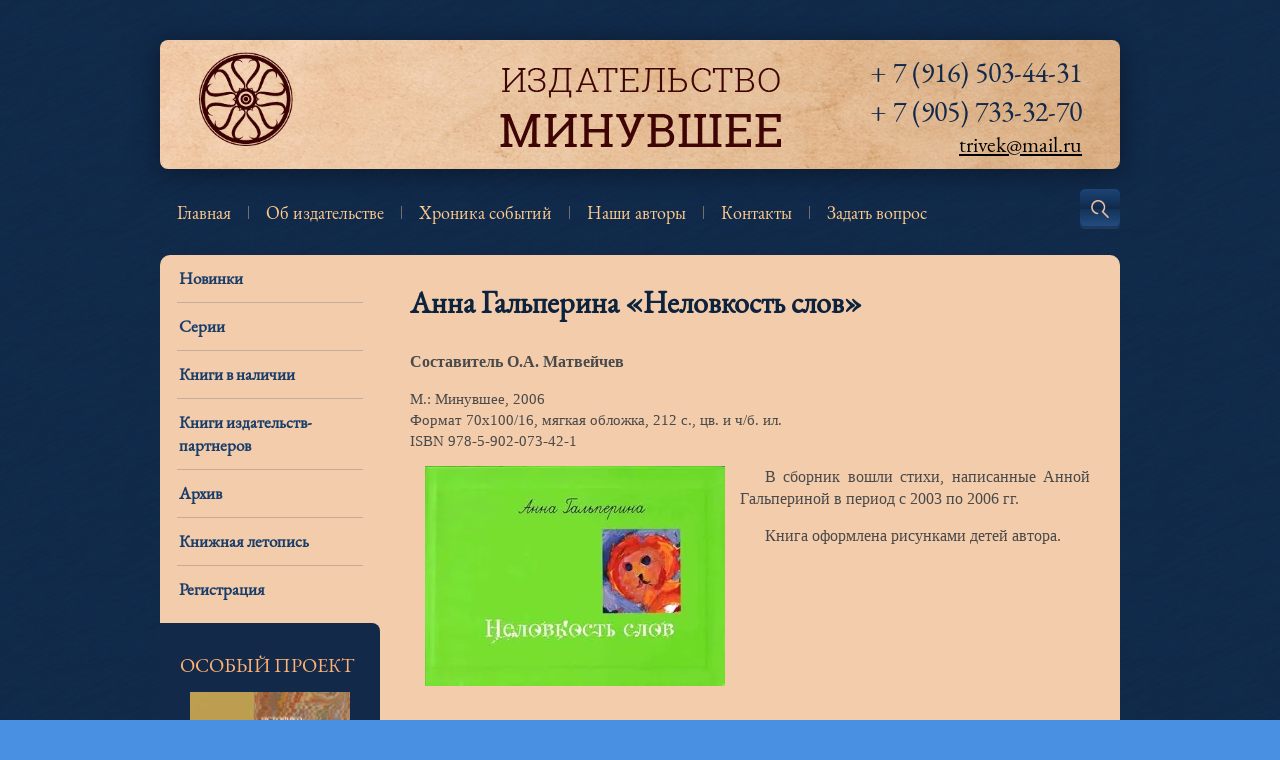

--- FILE ---
content_type: text/html; charset=utf-8
request_url: http://minuvshee.com/anna-galperina-nelovkost-slov
body_size: 6675
content:

 <!doctype html>
 
<html lang="ru">
	 
	<head>
		 
		<meta charset="utf-8">
		 
		<meta name="robots" content="all"/>
		 <title>Анна Гальперина «Неловкость слов»</title> 
		<meta name="description" content="Анна Гальперина «Неловкость слов»">
		 
		<meta name="keywords" content="Анна Гальперина «Неловкость слов»">
		 
		<meta name="SKYPE_TOOLBAR" content="SKYPE_TOOLBAR_PARSER_COMPATIBLE">
		<meta name="viewport" content="width=device-width, height=device-height, initial-scale=1.0, maximum-scale=1.0, user-scalable=no">
		 
		<meta name="msapplication-tap-highlight" content="no"/>
		 
		<meta name="format-detection" content="telephone=no">
		 
		<meta http-equiv="x-rim-auto-match" content="none">
		 
		<!--  -->
		<link rel="stylesheet" href="/g/css/styles_articles_tpl.css">
		 
		<link rel="stylesheet" href="/t/v490/images/css/styles.css">
		 
		<link rel="stylesheet" href="/t/v490/images/css/designblock.scss.css">
		 
		<link rel="stylesheet" href="/t/v490/images/css/s3_styles.scss.css">
		 
		<script src="/g/libs/jquery/1.10.2/jquery.min.js"></script>
		 
		<script src="/g/s3/misc/adaptiveimage/1.0.0/adaptiveimage.js"></script>
		 
            <!-- 46b9544ffa2e5e73c3c971fe2ede35a5 -->
            <script src='/shared/s3/js/lang/ru.js'></script>
            <script src='/shared/s3/js/common.min.js'></script>
        <link rel='stylesheet' type='text/css' href='/shared/s3/css/calendar.css' /><link rel='stylesheet' type='text/css' href='/shared/highslide-4.1.13/highslide.min.css'/>
<script type='text/javascript' src='/shared/highslide-4.1.13/highslide-full.packed.js'></script>
<script type='text/javascript'>
hs.graphicsDir = '/shared/highslide-4.1.13/graphics/';
hs.outlineType = null;
hs.showCredits = false;
hs.lang={cssDirection:'ltr',loadingText:'Загрузка...',loadingTitle:'Кликните чтобы отменить',focusTitle:'Нажмите чтобы перенести вперёд',fullExpandTitle:'Увеличить',fullExpandText:'Полноэкранный',previousText:'Предыдущий',previousTitle:'Назад (стрелка влево)',nextText:'Далее',nextTitle:'Далее (стрелка вправо)',moveTitle:'Передвинуть',moveText:'Передвинуть',closeText:'Закрыть',closeTitle:'Закрыть (Esc)',resizeTitle:'Восстановить размер',playText:'Слайд-шоу',playTitle:'Слайд-шоу (пробел)',pauseText:'Пауза',pauseTitle:'Приостановить слайд-шоу (пробел)',number:'Изображение %1/%2',restoreTitle:'Нажмите чтобы посмотреть картинку, используйте мышь для перетаскивания. Используйте клавиши вперёд и назад'};</script>
<link rel="icon" href="/favicon.ico" type="image/x-icon">

<link rel='stylesheet' type='text/css' href='/t/images/__csspatch/2/patch.css'/>

<!--s3_require-->
<link rel="stylesheet" href="/g/templates/pages/2016.1/pages_additional_1_0/pages.additional.1.0.css" type="text/css"/>
<script type="text/javascript" src="/g/templates/pages/2016.1/pages_additional_1_0/pages.additional.1.0.js"></script>
<!--/s3_require-->

		<script src="/g/libs/jquery-bxslider/4.1.2/jquery.bxslider.min.js" type="text/javascript"></script>
		 
		<link rel="stylesheet" href="/g/libs/jquery-popover/0.0.3/jquery.popover.css">
		 
		<script src="/g/libs/jquery-popover/0.0.3/jquery.popover.min.js" type="text/javascript"></script>
		 
		<script src="/g/s3/misc/form/1.0.0/s3.form.js" type="text/javascript"></script>
		  
		<script type="text/javascript" src="/t/v490/images/js/main.js"></script>
		  
		<!--[if lt IE 10]> <script src="/g/libs/ie9-svg-gradient/0.0.1/ie9-svg-gradient.min.js"></script> <script src="/g/libs/jquery-placeholder/2.0.7/jquery.placeholder.min.js"></script> <script src="/g/libs/jquery-textshadow/0.0.1/jquery.textshadow.min.js"></script> <script src="/g/s3/misc/ie/0.0.1/ie.js"></script> <![endif]-->
		<!--[if lt IE 9]> <script src="/g/libs/html5shiv/html5.js"></script> <![endif]-->
		
		<link rel="stylesheet" href="/t/v490/images/css/site.addons.scss.css">
		
	</head>
	 
	<body>
		 
		<div class="wrapper editorElement layer-type-wrapper" >
			  <div class="side-panel side-panel-36 widget-type-side_panel editorElement layer-type-widget widget-22" data-layers="['widget-12':['tablet-landscape':'inSide','tablet-portrait':'inSide','mobile-landscape':'inSide','mobile-portrait':'inSide'],'widget-13':['tablet-landscape':'inSide','tablet-portrait':'inSide','mobile-landscape':'inSide','mobile-portrait':'inSide'],'widget-26':['tablet-landscape':'inSide','tablet-portrait':'inSide','mobile-landscape':'inSide','mobile-portrait':'inSide']]">
	<div class="side-panel-top">
		<div class="side-panel-button">
			<span class="side-panel-button-icon">
				<span class="side-panel-button-icon-line"></span>
				<span class="side-panel-button-icon-line"></span>
				<span class="side-panel-button-icon-line"></span>
			</span>
		</div>
		<div class="side-panel-top-inner" ></div>
	</div>
	<div class="side-panel-mask"></div>
	<div class="side-panel-content">
				<div class="side-panel-content-inner"></div>
	</div>
</div>  
			<div class="layout layout_center not-columned layout_center_2_id_3_0" >
				<div class="editorElement layer-type-block ui-droppable block-2" >
					<div class="editorElement layer-type-block ui-droppable block-4" >
						<div class="layout column layout_8" >
							<div class="site-slogan  widget-5 widget-type-site_slogan editorElement layer-type-widget">
								  
							</div>
						</div>
						<div class="layout column layout_9" >
							<div class="editorElement layer-type-block ui-droppable block-3" >
								  	<div class="phones-5 widget-3 phones-block contacts-block widget-type-contacts_phone editorElement layer-type-widget">
		<div class="inner">
			<label class="cell-icon" for="tg-phones-5">
				<div class="icon"></div>
			</label>
			<input id="tg-phones-5" class="tgl-but" type="checkbox">
			<div class="block-body-drop">
				<div class="cell-text">
					<div class="title"><div class="align-elem">Телефон:</div></div>
					<div class="text_body">
						<div class="align-elem">
															<div><a href="tel:+ 7 (916) 503-44-31">+ 7 (916) 503-44-31</a></div><div><a href="tel:+ 7 (905) 733-32-70">+ 7 (905) 733-32-70</a></div>													</div>
					</div>
				</div>
			</div>
		</div>
	</div>
    	<div class="email-44 widget-30 email-block contacts-block widget-type-contacts_email editorElement layer-type-widget">
		<div class="inner">
			<label class="cell-icon" for="tg-email-44">
				<div class="icon"></div>
			</label>
			<input id="tg-email-44" class="tgl-but" type="checkbox">
			<div class="block-body-drop">
				<div class="cell-text">
					<div class="title"><div class="align-elem">Email:</div></div>
					<div class="text_body">
						<div class="align-elem"><a href="mailto:trivek@mail.ru">trivek@mail.ru</a></div>
					</div>
				</div>
			</div>
		</div>
	</div>
  
							</div>
						</div>
					</div>
					<a href="/glavnaya" class="editorElement layer-type-block ui-droppable block-21" style="display: block;" ></a>
				</div>
				<div class="editorElement layer-type-block ui-droppable block-8" >
					<div class="layout column layout_22" >
						<div class="widget-13 horizontal menu-22 wm-widget-menu widget-type-menu_horizontal editorElement layer-type-widget" data-screen-button="none" data-responsive-tl="button" data-responsive-tp="button" data-responsive-ml="columned" data-more-text="..." data-child-icons="NaN">
							 
							<div class="menu-button">
								Меню
							</div>
							 
							<div class="menu-scroll">
								     <ul><li class="menu-item"><a href="/glavnaya" ><span class="menu-item-text">Главная</span></a></li><li class="delimiter"></li><li class="menu-item"><a href="/about" ><span class="menu-item-text">Об издательстве</span></a></li><li class="delimiter"></li><li class="menu-item"><a href="/news" ><span class="menu-item-text">Хроника событий</span></a></li><li class="delimiter"></li><li class="menu-item"><a href="/avtori" ><span class="menu-item-text">Наши авторы</span></a></li><li class="delimiter"></li><li class="menu-item"><a href="/kontakty" ><span class="menu-item-text">Контакты</span></a></li><li class="delimiter"></li><li class="menu-item"><a href="/zadat-vopros" ><span class="menu-item-text">Задать вопрос</span></a></li></ul> 
							</div>
							 
						</div>
					</div>
					<div class="layout column layout_21" >
						  <div class="widget-12 search-21 wm-search widget-type-search editorElement layer-type-widget"
	 data-setting-type="slide"
	 data-setting-animate="1"
	 data-setting-animate_list="1,0,0,0,0"
		>
	<form class="wm-search-inner" method="get" action="/search">
		<input size="1" class="wm-input-default" placeholder="Введите слово" type="text" name="search" value="">
		<button class="wm-input-default" type="submit"></button>
	<re-captcha data-captcha="recaptcha"
     data-name="captcha"
     data-sitekey="6LfLhZ0UAAAAAEB4sGlu_2uKR2xqUQpOMdxygQnA"
     data-lang="ru"
     data-rsize="invisible"
     data-type="image"
     data-theme="light"></re-captcha></form>
</div>  
					</div>
				</div>
				<div class="editorElement layer-type-block ui-droppable block-17" >
					<div class="layout column layout_42" >
						<div class="editorElement layer-type-block ui-droppable block-16" >
							<div class="widget-26 dropdown menu-37 wm-widget-menu vertical widget-type-menu_vertical editorElement layer-type-widget" data-child-icons="NaN">
								   
								<div class="menu-button">
									Меню
								</div>
								 
								<div class="menu-scroll">
									    <ul><li class="menu-item"><a href="/novinki" ><span class="menu-item-text">Новинки</span></a></li><li class="delimiter"></li><li class="menu-item"><a href="/serii-knig" ><span class="menu-item-text">Серии</span></a></li><li class="delimiter"></li><li class="menu-item"><a href="/nalichie" ><span class="menu-item-text">Книги в наличии</span></a></li><li class="delimiter"></li><li class="menu-item"><a href="/knigi-izdatelstv-partnerov" ><span class="menu-item-text">Книги издательств-партнеров</span></a></li><li class="delimiter"></li><li class="menu-item"><a href="/arhiv" ><span class="menu-item-text">Архив</span></a></li><li class="delimiter"></li><li class="menu-item"><a href="/knizhnaya-letopis" ><span class="menu-item-text">Книжная летопись</span></a></li><li class="delimiter"></li><li class="menu-item"><a href="/user" ><span class="menu-item-text">Регистрация</span></a></li></ul> 
								</div>
								 
							</div>
							  	
	
	
	
	<div class="horizontal_blocklist horizontal_blocklist-15 widget-8 vertical_mode widget-type-block_list_horizontal editorElement layer-type-widget" data-slider="0,0,0,0,0" data-swipe="0,0,0,0,0" data-setting-mode="vertical" data-setting-pause="8000" data-setting-auto="1" data-setting-controls="1,1,1,1,1" data-setting-pager="0,0,0,0,0" data-setting-pager_selector=".horizontal_blocklist-15 .pager-wrap" data-setting-prev_selector=".horizontal_blocklist-15 .prev" data-setting-next_selector=".horizontal_blocklist-15 .next" data-setting-count="2" data-setting-columns="1,1,1,1,1" data-setting-move="" data-setting-prev_text="" data-setting-next_text="" data-setting-auto_controls_selector=".horizontal_blocklist-15 .auto_controls" data-setting-auto_controls="0,0,0,0,0" data-setting-autoControlsCombine="">

						<div class="body-outer">
			<div class="body">
				<div class="swipe-shadow-left"></div>
				<div class="swipe-shadow-right"></div>
				<div class="list"><div class="item-outer"><div class="item"><div class="item_header"></div><div class="item_body"><div class="item_detail"><div class="title"><div class="align-elem">ОСОБЫЙ ПРОЕКТ </div></div><div class="text"><div class="align-elem"><p style="text-align: center;"><a href="/thumb/2/SYCZSupqIhhxXXm87-2K8w/r/d/vyp_1.jpg" class="highslide" onclick="return hs.expand(this)"><img alt="vyp_1.jpg" src="/thumb/2/wN1t5BMRWX_FRWUmDZwyzg/150r/d/vyp_1.jpg" style="border-width: 0;" width="160" /></a></p>
<p style="text-align: center;"><span><strong><span style="font-size: 11pt;">&nbsp;Историко-художест-венная&nbsp;выставка<br /></span></strong><span style="font-size: 11pt;"><strong style="text-align: center;">русских портретов. Каталог</strong></span></span><span><br /></span></p></div></div><div class="price-wrap"><div class="price"><span class="price-value"><span class="align-elem"></span></span><span class="price-currency"><span class="align-elem"></span></span></div><div class="more"><a  data-wr-class="popover-wrap-15" href="/tavr_nov"><span class="align-elem">Подробнее</span></a></div></div></div></div></div></div></div>
			</div>
		</div>
		<div class="footer">
								</div>
							<div class="controls">
				<span class="prev"></span>
				<span class="next"></span>
			</div>
			
		<div class="bx-pager-wrap">
			<div class="bx-auto_controls">
									<div class="auto_controls"></div>
			
									<div class="pager-wrap"></div>
			
			</div>
		</div>
	</div>
      
						</div>
					</div>
					<div class="layout column layout_41" >
						<div class="editorElement layer-type-block ui-droppable block-15" >
														<h1 class="h1 widget-27 widget-type-h1 editorElement layer-type-widget">
								Анна Гальперина «Неловкость слов»
							</h1>
														<article class="content-39 content widget-28 widget-type-content editorElement layer-type-widget">

<link rel="stylesheet" href="/g/libs/jquery-popover/0.0.3/jquery.popover.css">


<link type="text/css" rel="stylesheet" href="/shared/s3/swfupload/default.css" />
<script type="text/javascript" src="/shared/s3/plupload/plupload.all.pack.js"></script>

<script>
var hsOptions = {
	align:'center',
	transitions:['expand', 'crossfade'],
	outlineType:'rounded-white',
	fadeInOut:true,
	slideshowGroup: 'aboutshop',
	dimmingOpacity:0.5
}


</script>


				
			<link rel="stylesheet" href="/g/s3/css/submenu.css">
	
<div class="localaboutus">
        <div class="localtext">
        <p><strong><span style="font-size:12pt;"><span style="font-family:Georgia,&quot;Times New Roman&quot;,Times,serif;">Составитель&nbsp;О.А. Матвейчев</span></span></strong></p>

<p><span style="font-size:11pt;"><span style="font-family:Georgia,&quot;Times New Roman&quot;,Times,serif;">М.: Минувшее, 2006<br />
Формат 70х100/16, мягкая обложка, 212 с., цв. и ч/б. ил.<br />
ISBN 978-5-902-073-42-1</span></span></p>

<p><a class="highslide" href="/thumb/2/DTw74yYcXXh8Ga3tRDwaQA/r/d/978-5-902-073-42-1_2.jpg" onclick="return hs.expand(this)"><img alt="978-5-902-073-42-1_2.jpg" class="" src="/thumb/2/0MFtX0NWrbgeHqqwfXCWaA/300r/d/978-5-902-073-42-1_2.jpg" style="border-width: 0px; float: left; margin-left: 15px; margin-right: 15px;" /></a> <span style="font-size:12pt;"><span style="font-family: Georgia, &quot;Times New Roman&quot;, Times, serif; text-align: justify; text-indent: 25px; display: block;">В сборник вошли стихи, написанные Анной Гальпериной в период с 2003 по 2006 гг.</span></span></p>

<p><span style="font-size:12pt;"><span style="font-family: Georgia, &quot;Times New Roman&quot;, Times, serif; text-align: justify; text-indent: 25px; display: block;">Книга оформлена рисунками детей автора.</span></span></p>

<p>&nbsp;</p>

<p>&nbsp;</p>

<p>&nbsp;</p>

<p>&nbsp;</p>
&nbsp;

<table align="center" border="0" cellpadding="1" cellspacing="1" style="width:100%;">
	<tbody>
		<tr>
			<td>Цена<br />
			<span style="font-size:12pt;"><strong>500 руб.</strong></span></td>
			<td style="text-align: right;"><a href="zakaz-anna-galperina-nelovkost-slov"><img class="mce-s3-button" src="/thumb/2/nGJf9GWks5_7cKiO9OV2mQ/r/d/buttons%2F9108841.png" /></a></td>
		</tr>
	</tbody>
</table>

<p>&nbsp;</p>
    </div>
    <div class="clear"></div>
    
    <div class="localaboutus__price-title"></div>
    <div class="localaboutus__price"></div>
    
    <div class="localpics">
            </div>

    </div>




	
 
							</article>
						</div>
					</div>
				</div>
			</div>
			<div class="editorElement layer-type-block ui-droppable block-9" >
				<div class="editorElement layer-type-block ui-droppable block-11" >
					<div class="layout layout_center not-columned layout_26_id_28" >
						<div class="editorElement layer-type-block ui-droppable block-12" >
							<div class="layout column layout_31" >
								  	<div class="phones-31 widget-18 phones-block contacts-block widget-type-contacts_phone editorElement layer-type-widget">
		<div class="inner">
			<label class="cell-icon" for="tg-phones-31">
				<div class="icon"></div>
			</label>
			<input id="tg-phones-31" class="tgl-but" type="checkbox">
			<div class="block-body-drop">
				<div class="cell-text">
					<div class="title"><div class="align-elem">Телефон:</div></div>
					<div class="text_body">
						<div class="align-elem">
															<div><a href="tel:+ 7 (916) 503-44-31">+ 7 (916) 503-44-31</a></div><div><a href="tel:+ 7 (905) 733-32-70">+ 7 (905) 733-32-70</a></div>													</div>
					</div>
				</div>
			</div>
		</div>
	</div>
  
							</div>
							<div class="layout column layout_29" >
								    
							</div>
						</div>
					</div>
				</div>
				<div class="editorElement layer-type-block ui-droppable block-13" >
					<div class="layout layout_center not-columned layout_32_id_35" >
						<div class="site-counters widget-21 widget-type-site_counters editorElement layer-type-widget">
							 <!--LiveInternet counter--><script type="text/javascript">
document.write("<a href='//www.liveinternet.ru/click' "+
"target=_blank><img src='//counter.yadro.ru/hit?t52.11;r"+
escape(document.referrer)+((typeof(screen)=="undefined")?"":
";s"+screen.width+"*"+screen.height+"*"+(screen.colorDepth?
screen.colorDepth:screen.pixelDepth))+";u"+escape(document.URL)+
";"+Math.random()+
"' alt='' title='LiveInternet: показано число просмотров и"+
" посетителей за 24 часа' "+
"border='0' width='88' height='31'><\/a>")
</script><!--/LiveInternet-->
<!--__INFO2026-01-22 02:01:22INFO__-->
 
						</div>
						<div class="layout columned columns-2 layout_32_id_34" >
							<div class="layout column layout_34" >
								<div class="site-copyright widget-20 widget-type-site_copyright editorElement layer-type-widget">
									   Copyright &copy; 2017 - 2026									<br />
									 
								</div>
							</div>
							<div class="layout column layout_33" >
								<div class="mega-copyright widget-19 [param.main_params.logo_type.css_class] widget-type-mega_copyright editorElement layer-type-widget">
									<span style='font-size:14px;' class='copyright'><!--noindex--> <span style="text-decoration:underline; cursor: pointer;" onclick="javascript:window.open('https://megagr'+'oup.ru/?utm_referrer='+location.hostname)" class="copyright">Мегагрупп.ру</span> <!--/noindex--></span>
								</div>
							</div>
						</div>
					</div>
				</div>
			</div>
		</div>
	
<!-- assets.bottom -->
<!-- </noscript></script></style> -->
<script src="/my/s3/js/site.min.js?1768978399" ></script>
<script >/*<![CDATA[*/
var megacounter_key="f03f0676422c341f58cb5de65e33e660";
(function(d){
    var s = d.createElement("script");
    s.src = "//counter.megagroup.ru/loader.js?"+new Date().getTime();
    s.async = true;
    d.getElementsByTagName("head")[0].appendChild(s);
})(document);
/*]]>*/</script>
<script >/*<![CDATA[*/
$ite.start({"sid":1568947,"vid":1577043,"aid":1862900,"stid":4,"cp":21,"active":true,"domain":"minuvshee.com","lang":"ru","trusted":false,"debug":false,"captcha":3});
/*]]>*/</script>
<!-- /assets.bottom -->
</body>
	 
</html>

--- FILE ---
content_type: text/css
request_url: http://minuvshee.com/t/v490/images/css/styles.css
body_size: 15171
content:
@import "fonts.css";
html{font-family:sans-serif;-ms-text-size-adjust:100%;-webkit-text-size-adjust:100%;}body{margin:0;background: #fff;}body::before{content:""; height: 1px; display: block; margin-top: -1px;}article,aside,details,figcaption,figure,footer,header,hgroup,main,menu,nav,section,summary{display:block}audio,canvas,progress,video{display:inline-block;vertical-align:baseline}audio:not([controls]){display:none;height:0}[hidden],template{display:none}a{background-color:transparent;color:inherit;}a:active,a:hover{outline:0}abbr[title]{border-bottom:1px dotted}b,strong{font-weight:bold}dfn{font-style:italic}h1{margin: 0; font-size: inherit; font-weight: inherit;}mark{background:#ff0;color:#000}small{font-size:80%}sub,sup{font-size:75%;line-height:0;position:relative;vertical-align:baseline}sup{top:-0.5em}sub{bottom:-0.25em}img{border:0}svg:not(:root){overflow:hidden}figure{margin:1em 40px}hr{box-sizing:content-box;height:0}pre{overflow:auto}code,kbd,pre,samp{font-family:monospace,monospace;font-size:1em}button,input,optgroup,select,textarea{color:#000;font:inherit;margin:0}button{overflow:visible}button,select{text-transform:none}button,html input[type="button"],input[type="reset"],input[type="submit"]{-webkit-appearance:button;cursor:pointer}button[disabled],html input[disabled]{cursor:default}button::-moz-focus-inner,input::-moz-focus-inner{border:0;padding:0}input{line-height:normal}input[type="checkbox"],input[type="radio"]{box-sizing:border-box;padding:0}input[type="number"]::-webkit-inner-spin-button,input[type="number"]::-webkit-outer-spin-button{height:auto}input[type="search"]{-webkit-appearance:textfield;box-sizing:content-box}input[type="search"]::-webkit-search-cancel-button,input[type="search"]::-webkit-search-decoration{-webkit-appearance:none}fieldset{border:1px solid silver;margin:0 2px;padding:.35em .625em .75em}legend{border:0;padding:0}textarea{overflow:auto}optgroup{font-weight:bold}table{border-collapse:collapse;border-spacing:0}
body.noscroll {overflow: hidden !important;}
.removed, .hidden { display: none !important;}
.editorElement, .layout {
	box-sizing: border-box;
	padding-top: .02px;
	padding-bottom: .02px;
}
.editorElement { word-wrap: break-word;}
.vertical-middle {white-space: nowrap;}
.vertical-middle>* {white-space: normal;display: inline-block;vertical-align: middle;}
.vertical-middle::after {height: 100%;width: 0;display: inline-block;vertical-align: middle;content: "";}
.wrapper {margin: 0 auto;height: auto !important;height: 100%;min-height: 100%;min-height: 100vh;overflow: hidden;max-width: 100%;}
.editorElement .removed+.delimiter, .editorElement .delimiter:first-child {display: none;}
.wm-input-default {border: none; background: none; padding: 0;}
/* tooltip */
@keyframes show_hide {
	0% { left:85%; opacity: 0; width: auto; height: auto; padding: 5px 10px; font-size: 12px;}
	20% { left: 100%; opacity: 1; width: auto; height: auto; padding: 5px 10px; font-size: 12px;}
	100% { left: 100%; opacity: 1; width: auto; height: auto; padding: 5px 10px; font-size: 12px;}
}
@keyframes show_hide_after {
	0% {width: 5px; height: 5px;}
	100% {width: 5px; height: 5px;}
}
/* tooltip for horizontal */
@keyframes horizontal_show_hide {
	0% { top:95%; opacity: 0; width: 100%; height: auto; padding: 5px 10px; font-size: 12px;}
	20% { top: 100%; opacity: 1; width: 100%; height: auto; padding: 5px 10px; font-size: 12px;}
	100% { top: 100%; opacity: 1; width: 100%; height: auto; padding: 5px 10px; font-size: 12px;}
}
.wm-tooltip {display: none;position: absolute;z-index:100;top: 0;left: 100%;background: #FBFDDD;color: #CA3841;padding: 5px 10px;border-radius: 3px;box-shadow: 1px 2px 3px rgba(0,0,0,.3); white-space: nowrap; box-sizing: border-box;}
.wm-tooltip::after {content: "";font-size: 0;background: inherit;width: 5px;height: 5px;position: absolute;top: 50%;left: -3px;margin: -2px 0 0;box-shadow: 0 1px 0 rgba(0,0,0,.1), 0 2px 0 rgba(0,0,0,.1);transform: rotate(45deg);}
.error .wm-tooltip {display: block;padding: 0;font-size: 0;animation: show_hide 4s;}
.error .wm-tooltip::after {width: 0;height: 0;animation: show_hide_after 4s;}
.horizontal_mode .wm-tooltip {top: 100%; left: 0; width: 100%; white-space: normal; margin: 5px 0 0; text-align: center;}
.horizontal_mode .wm-tooltip::after {left: 50%; top: 0; margin: -2px 0 0; box-shadow: 0 -1px 0 rgba(0,0,0,.1), 0 -2px 0 rgba(0,0,0,.1);}
.error .horizontal_mode .wm-tooltip, .horizontal_mode .error .wm-tooltip {animation: horizontal_show_hide 4s;}

table.table0 td, table.table1 td, table.table2 td, table.table2 th {
	padding:5px;
	border:1px solid #dedede;
	vertical-align:top;
}
table.table0 td { border:none; }
table.table2 th {
	padding:8px 5px;
	background:#eb3c3c;
	border:1px solid #dedede;
	font-weight:normal;
	text-align:left;
	color:#fff;
}
.for-mobile-view { overflow: auto; }
.side-panel,
.side-panel-mask,
.side-panel-content { display: none;}

.align-elem{
	flex-grow:1;
}
body { border: none; background: url("../images/bg copy.jpg?1486536682444") left 50% top 50% / auto auto repeat #ffffff; text-align: left; z-index: 2; -webkit-border-radius: none; -moz-border-radius: none; border-radius: none; font-family: Arial, Helvetica, sans-serif;}
.wrapper .layout_center_2_id_3_0 { margin-top: 0; margin-left: auto; margin-right: auto; width: 960px;}
.wrapper { border: none; position: relative; z-index: 3; font-family: Arial, Helvetica, sans-serif; text-align: left; text-indent: 0; font-size: 12px; color: #000000; font-style: normal; line-height: 1.2; letter-spacing: 0; text-transform: none; text-decoration: none; display: block; -webkit-border-radius: none; -moz-border-radius: none; border-radius: none;}
.block-2 { padding: 40px 30px; margin: 40px auto 0; border: none; position: relative; top: 0; left: 0; width: 960px; min-height: 0; background: url("../images/Layer 2 copy.jpg") left 50% top 50% / auto auto no-repeat #e8ddcc; z-index: 4; text-align: center; -webkit-box-shadow: 0px 4px 26px  rgba(0,0,0,0.4); -moz-box-shadow: 0px 4px 26px  rgba(0,0,0,0.4); box-shadow: 0px 4px 26px  rgba(0,0,0,0.4); -webkit-border-radius: 8px; -moz-border-radius: 8px; border-radius: 8px; display: block; -webkit-justify-content: flex-start; -moz-justify-content: flex-start; justify-content: flex-start; text-decoration: none;}
.block-21 { margin: -104px auto 33px; border: none; position: relative; top: 0; left: 0; width: 300px; min-height: 107px; background: url("../images/Минувшее.png?1488863342496") left 50% top 50% / auto auto no-repeat; z-index: 2; text-align: left; -webkit-border-radius: none; -moz-border-radius: none; border-radius: none;}
.block-4 .layout_8 { display: -webkit-flex; display: flex; -webkit-flex-direction: column; -moz-flex-direction: column; flex-direction: column;}
.block-4 .layout_9 { display: -webkit-flex; display: flex; -webkit-flex-direction: column; -moz-flex-direction: column; flex-direction: column;}
.block-4 { margin: -14px auto 0; position: relative; top: 0; left: 0; width: 900px; min-height: 0; z-index: 1; text-align: left; display: -webkit-flex; display: flex; -webkit-justify-content: flex-start; -moz-justify-content: flex-start; justify-content: flex-start; text-decoration: none;}
.widget-5 { margin: 0 0 auto; border: none; position: relative; top: 0; left: 0; z-index: 2; font-family: EB Garamond, serif; color: #916740; font-style: italic; text-align: left; text-decoration: none; font-size: 26px; box-sizing: border-box; width: 280px; font-weight: normal; background: url("../images/logo.png?1487052799104") left 9px top 50% / 94px no-repeat; -webkit-border-radius: none; -moz-border-radius: none; border-radius: none; min-height: 102px;}
.block-3 { margin: 0 0 auto 361px; position: relative; top: 0; left: 0; width: 251px; min-height: 0; z-index: 1; text-align: left; display: block; text-decoration: none;}
.widget-30 { margin: 1px 0 0 42px; position: relative; top: 0; left: 0; z-index: 2; text-align: undefined; box-sizing: border-box; width: 209px;}
.email-44 p:first-child { margin-top: 0;}
.email-44 p:last-child { margin-bottom: 0;}
.email-44 .inner { box-sizing: border-box; position: relative; display: -webkit-flex; display: flex; text-align: left; vertical-align: top; max-width: 100%;}
.email-44 .cell-icon { box-sizing: border-box; display: none; position: relative; z-index: 5; -webkit-flex-shrink: 0; -moz-flex-shrink: 0; flex-shrink: 0;}
.email-44 .icon { box-sizing: border-box; height: 16px; width: 16px; background: #cccccc; margin-right: 5px;}
.email-44 .block-body-drop { box-sizing: border-box; -webkit-flex: 1 0 0px; -moz-flex: 1 0 0px; flex: 1 0 0px;}
.email-44 .cell-text { box-sizing: border-box; display: -webkit-flex; display: flex; -webkit-flex-direction: column; -moz-flex-direction: column; flex-direction: column; -webkit-justify-content: flex-start; -moz-justify-content: flex-start; justify-content: flex-start;}
.email-44 .title { box-sizing: border-box; display: none;}
.email-44 .text_body { font-family: EB Garamond, serif; text-align: right; font-size: 22px; text-decoration: none; display: -webkit-flex; display: flex;}
.email-44 input.tgl-but { box-sizing: border-box; display: none;}
.email-44 input.tgl-but:checked + .block-body-drop { display: block;}
.widget-3 { margin: 5px 0 0 20px; position: relative; top: 0; left: 0; z-index: 1; text-align: undefined; box-sizing: border-box; width: 231px;}
.widget-3:hover, 
.widget-3.hover, 
.widget-3.active { border: none;}
.phones-5 p:first-child { margin-top: 0;}
.phones-5 p:last-child { margin-bottom: 0;}
.phones-5 .inner { box-sizing: border-box; position: relative; display: -webkit-flex; display: flex; text-align: left; vertical-align: top; max-width: 100%;}
.phones-5 .cell-icon { box-sizing: border-box; display: none; position: relative; z-index: 5; -webkit-flex-shrink: 0; -moz-flex-shrink: 0; flex-shrink: 0;}
.phones-5 .icon { box-sizing: border-box; height: 16px; width: 16px; background: #cccccc; margin-right: 5px;}
.phones-5 .block-body-drop { box-sizing: border-box; -webkit-flex: 1 0 0px; -moz-flex: 1 0 0px; flex: 1 0 0px;}
.phones-5 .cell-text { box-sizing: border-box; display: -webkit-flex; display: flex; -webkit-flex-direction: column; -moz-flex-direction: column; flex-direction: column; -webkit-justify-content: flex-start; -moz-justify-content: flex-start; justify-content: flex-start;}
.phones-5 .title { box-sizing: border-box; font-family: Courier New, monospace; text-align: right; text-decoration: none; font-size: 15px; padding-bottom: 5px; display: none;}
.phones-5 .text_body { box-sizing: border-box; font-family: EB Garamond, serif; color: #122949; line-height: 1.4; text-align: right; text-decoration: none; font-size: 28px; font-weight: normal; display: -webkit-flex; display: flex;}
.phones-5 input.tgl-but { box-sizing: border-box; display: none;}
.phones-5 .text_body a { text-decoration: none; color: inherit;}
.phones-5 input.tgl-but:checked + .block-body-drop { display: block;}
.block-8 .layout_21 { display: -webkit-flex; display: flex; -webkit-flex-direction: column; -moz-flex-direction: column; flex-direction: column;}
.block-8 .layout_22 { -webkit-flex: 1 0 0px; -moz-flex: 1 0 0px; flex: 1 0 0px; display: -webkit-flex; display: flex; -webkit-flex-direction: column; -moz-flex-direction: column; flex-direction: column;}
.block-8 { margin: 0 auto; border: none; position: relative; top: 0; left: 0; width: 960px; min-height: 0; z-index: 3; right: 0; -webkit-border-radius: none; -moz-border-radius: none; border-radius: none; display: -webkit-flex; display: flex; -webkit-justify-content: flex-start; -moz-justify-content: flex-start; justify-content: flex-start; text-decoration: none; padding-top: 20px; padding-bottom: 20px;}
.widget-12 { margin: 0; position: relative; top: 0; left: 0; z-index: 2; text-align: center; box-sizing: border-box; font-size: 0; display: -webkit-flex; display: flex; width: 150px; -webkit-justify-content: center; -moz-justify-content: center; justify-content: center; visibility: hidden; padding-top: 0.02px; padding-bottom: 0.02px; min-height: 40px;}
.search-21 form { box-sizing: border-box; display: -webkit-flex; display: flex; -webkit-flex: 1 0 auto; -moz-flex: 1 0 auto; flex: 1 0 auto; -webkit-align-items: center; -moz-align-items: center; align-items: center; -webkit-flex-direction: row; -moz-flex-direction: row; flex-direction: row; -webkit-justify-content: flex-end; -moz-justify-content: flex-end; justify-content: flex-end;}
.search-21 input { padding: 4px 4px 4px 0; margin: 0; box-sizing: border-box; vertical-align: top; background: #ffffff; font-size: 14px; -webkit-flex: 1 0 auto; -moz-flex: 1 0 auto; flex: 1 0 auto; outline: none; min-height: 30px; width: 0; height: 0; max-width: 100%; font-family: PT Sans, sans-serif; text-align: left; text-indent: 0; color: #000000; font-style: italic; line-height: 1.2; letter-spacing: 0; text-transform: none; text-decoration: none;}
.search-21 button { padding: 3px 4px; margin: 0 0 0 5px; border: none; box-sizing: border-box; vertical-align: top; background: url("../images/search.png") left 50% top 50% / 18px no-repeat, repeating-linear-gradient(to bottom,rgba(43, 101, 171, 0.5) 0.7%,rgba(16, 41, 72, 0.5) 50%,rgba(25, 61, 105, 0.5) 50.5%,rgba(57, 122, 196, 0.5) 100%) #102948; font-size: 14px; outline: none; min-width: 24px; min-height: 40px; position: relative; z-index: 1; visibility: visible; font-family: Arial, Helvetica, sans-serif; text-align: left; text-indent: 0; color: #000000; font-style: normal; line-height: 1.2; letter-spacing: 0; text-transform: none; text-decoration: none; width: 40px; -webkit-box-shadow: inset 0px -3px 0px  rgba(18,18,18,0.35); -moz-box-shadow: inset 0px -3px 0px  rgba(18,18,18,0.35); box-shadow: inset 0px -3px 0px  rgba(18,18,18,0.35); -webkit-border-radius: 5px; -moz-border-radius: 5px; border-radius: 5px;}
.search-21 button:hover, 
.search-21 button.hover, 
.search-21 button.active { background: url("../images/search.png") left 50% top 50% / 18px no-repeat, repeating-linear-gradient(to bottom,rgba(43, 101, 171, 0.5) 0.7%,rgba(16, 41, 72, 0.5) 50%,rgba(25, 61, 105, 0.5) 50.5%,rgba(57, 122, 196, 0.5) 100%) #367cc7; -webkit-box-shadow: 0 0 0 transparent; -moz-box-shadow: 0 0 0 transparent; box-shadow: 0 0 0 transparent;}
.search-21 button span { box-sizing: border-box; display: inline-block; min-width: 14px;}
.search-21 input:focus { outline: none;}
.search-21 button:focus { outline: none;}
.search-21 .slide_search { -webkit-transition: 0.5s; -moz-transition: 0.5s; -o-transition: 0.5s; -ms-transition: 0.5s; transition: 0.5s;}
.search-21 ::-webkit-input-placeholder { color: #ababab;}
.search-21 ::-moz-placeholder { color: #ababab;}
.search-21 :-ms-input-placeholder { color: #ababab;}
.widget-13 { margin: 0; position: relative; top: 0; left: 0; z-index: 1; padding-right: 2px; padding-left: 2px; box-sizing: border-box; display: -webkit-flex; display: flex; width: auto; -webkit-justify-content: flex-start; -moz-justify-content: flex-start; justify-content: flex-start; min-height: 46px; right: 0;}
.menu-22 .menu-button { box-sizing: border-box; display: none; position: absolute; left: 100%; top: 0; width: 50px; min-height: 50px; padding: 10px 15px; background: #333; color: #fff; font-size: 17px;}
.menu-22 .menu-scroll { display: -webkit-flex; display: flex; width: 100%; -webkit-justify-content: inherit; -moz-justify-content: inherit; justify-content: inherit;}
.menu-22 .menu-scroll > ul { padding: 0; margin: 0; list-style: none; box-sizing: border-box; display: -webkit-flex; display: flex; flex-flow: row wrap; width: 100%; -webkit-justify-content: inherit; -moz-justify-content: inherit; justify-content: inherit;}
.menu-22 .menu-scroll > ul > li.home-button > a { padding: 5px 15px; margin: 2px; cursor: pointer; display: -webkit-flex; display: flex; background: url("../images/wm_menu_home.png") left 50% top 50% no-repeat; box-sizing: border-box; text-decoration: none; color: #000; font-size: 0; line-height: 1.4; -webkit-align-items: center; -moz-align-items: center; align-items: center;}
.menu-22 .menu-scroll > ul > li.delimiter { margin: auto 2px; border: none; -webkit-border-radius: 10px; -moz-border-radius: 10px; border-radius: 10px; height: 0; width: 1px; min-height: 13px; background: rgba(224,182,140,0.49); box-sizing: border-box; text-align: left;}
.menu-22 .menu-scroll > ul > li.menu-item { padding: 0; margin: 0; display: -webkit-flex; display: flex; -webkit-flex: 0 1 auto; -moz-flex: 0 1 auto; flex: 0 1 auto; box-sizing: border-box; position: relative;}
.menu-22 .menu-scroll > ul ul { padding: 10px; margin: 0; border: none; position: absolute; top: 100%; left: 0; background: #113157; list-style: none; width: 200px; display: none; z-index: 10; box-sizing: border-box; text-align: left; -webkit-border-radius: 8px; -moz-border-radius: 8px; border-radius: 8px; align-self: auto;}
.menu-22 .menu-scroll > ul ul > li { padding: 0; margin: 0; display: block; position: relative;}
.menu-22 .menu-scroll > ul ul > li > a { padding: 10px; border: none; cursor: pointer; display: block; background: transparent; -webkit-border-radius: none; -moz-border-radius: none; border-radius: none; box-sizing: border-box; text-decoration: none; color: #fff; font-size: 14px; line-height: 1.4; font-family: Courier New, monospace; text-indent: 0; font-style: normal; letter-spacing: 0; text-transform: none; margin-top: 2px; margin-bottom: 2px; position: relative;}
.menu-22 .menu-scroll > ul ul > li > a:hover, 
.menu-22 .menu-scroll > ul ul > li > a.hover, 
.menu-22 .menu-scroll > ul ul > li > a.active { color: #ffffff; font-weight: bold;}
.menu-22 .menu-scroll > ul ul > li > a:active, 
.menu-22 .menu-scroll > ul ul > li > a.active { background: #f5f5f5;}
.menu-22 .menu-scroll > ul > li.more-button .menu-item-image { display: none;}
.menu-22 .menu-scroll > ul ul > li.delimiter { box-sizing: border-box; margin-top: 3px; margin-bottom: 3px; min-height: 2px; height: auto; width: auto; background: #999999;}
.menu-22 .menu-scroll > ul ul ul { margin: 0 0 0 8px; position: absolute; left: 100%; top: 0; display: none;}
.menu-22 .menu-scroll > ul > li.menu-item > a { padding: 10px 15px; margin: 0; border: none; cursor: pointer; display: -webkit-flex; display: flex; box-sizing: border-box; text-decoration: none; color: #ffcb8c; font-size: 18px; line-height: 1.4; -webkit-align-items: center; -moz-align-items: center; align-items: center; width: 100%; font-family: EB Garamond, serif; -webkit-justify-content: flex-start; -moz-justify-content: flex-start; justify-content: flex-start; text-indent: 0; font-style: normal; letter-spacing: 0; text-transform: none; font-weight: normal; text-align: left; align-self: auto; -webkit-box-shadow: 0 0 0 transparent; -moz-box-shadow: 0 0 0 transparent; box-shadow: 0 0 0 transparent; background: none transparent; -webkit-border-radius: none; -moz-border-radius: none; border-radius: none; position: relative; -webkit-flex-direction: row; -moz-flex-direction: row; flex-direction: row; min-height: 46px;}
.menu-22 .menu-scroll > ul > li.menu-item > a:hover, 
.menu-22 .menu-scroll > ul > li.menu-item > a.hover, 
.menu-22 .menu-scroll > ul > li.menu-item > a.active { color: #ffe0bd; -webkit-box-shadow: inset 0px -3px 0px  rgba(18,18,18,0.33); -moz-box-shadow: inset 0px -3px 0px  rgba(18,18,18,0.33); box-shadow: inset 0px -3px 0px  rgba(18,18,18,0.33); background: repeating-linear-gradient(to bottom,rgba(43, 101, 171, 0.5) 0.7%,rgba(25, 61, 105, 0.5) 50%,rgba(12, 34, 61, 0.5) 51.1%,rgba(43, 101, 171, 0.5) 100%) #102948; -webkit-border-radius: 8px; -moz-border-radius: 8px; border-radius: 8px;}
.menu-22 .menu-scroll > ul > li.menu-item > a:active, 
.menu-22 .menu-scroll > ul > li.menu-item > a.active { background: repeating-linear-gradient(to bottom,rgba(43, 101, 171, 0.5) 0.7%,rgba(25, 61, 105, 0.5) 50%,rgba(12, 34, 61, 0.5) 51.1%,rgba(43, 101, 171, 0.5) 100%) #397ac4;}
.menu-22 .menu-scroll > ul > li.menu-item > a .menu-item-image { box-sizing: border-box; display: -webkit-flex; display: flex; -webkit-flex-shrink: 0; -moz-flex-shrink: 0; flex-shrink: 0; margin-right: 5px; font-size: 0; line-height: 0; text-align: center; -webkit-justify-content: center; -moz-justify-content: center; justify-content: center; min-height: 40px; width: 40px; overflow: hidden;}
.menu-22 .menu-scroll > ul > li.menu-item > a img { margin: auto; box-sizing: border-box; max-width: 100%; height: auto; width: auto;}
.menu-22 .menu-scroll > ul > li.menu-item > a .menu-item-text { box-sizing: border-box; -webkit-flex-grow: 1; -moz-flex-grow: 1; flex-grow: 1;}
.menu-22 .menu-scroll > ul > li.home-button { box-sizing: border-box; display: -webkit-flex; display: flex;}
.menu-22 .menu-scroll > ul > li.more-button { display: none; margin-left: auto; position: relative;}
.menu-22 .menu-scroll > ul > li.more-button > a { padding: 5px 10px; margin: 2px 0 2px 2px; cursor: pointer; display: -webkit-flex; display: flex; background: #333; box-sizing: border-box; text-decoration: none; color: #fff; font-size: 16px; line-height: 1.4; -webkit-align-items: center; -moz-align-items: center; align-items: center; -webkit-justify-content: flex-start; -moz-justify-content: flex-start; justify-content: flex-start; text-indent: 0; font-style: normal; letter-spacing: 0; text-transform: none; text-align: left;}
.menu-22 .menu-scroll > ul > li.more-button > ul { left: auto; right: 0;}
.menu-22 .menu-scroll > ul > li.more-button.disabled { display: none;}
.menu-22 .menu-scroll > ul > li.menu-item > a .has-child-icon { position: absolute; top: 50%; right: 0; margin-top: -6px; margin-right: 5px; width: 12px; background: #000000; min-height: 12px;}
.menu-22 .menu-scroll > ul > li.menu-item > a .has-child-icon strong { display: block; width: 12px; height: 12px; background: #000000;}
.menu-22 .menu-scroll > ul ul > li > a .has-child-icon { position: absolute; top: 50%; right: 0; margin-top: -6px; margin-right: 5px; width: 12px; background: #000000; min-height: 12px;}
.menu-22 .menu-scroll > ul ul > li > a .has-child-icon strong { display: block; width: 12px; height: 12px; background: #000000;}
.side-panel-36 .side-panel-content { text-align: left; position: fixed; top: 0; bottom: 0; left: 0; width: 265px; background: #fff; -webkit-box-shadow: rgba(0, 0, 0, 0.5) 0px 0px 15px; -moz-box-shadow: rgba(0, 0, 0, 0.5) 0px 0px 15px; box-shadow: rgba(0, 0, 0, 0.5) 0px 0px 15px; -webkit-transform: translate3d(0,0,0); -moz-transform: translate3d(0,0,0); transform: translate3d(0,0,0); pointer-events: auto;}
.block-17 .layout_41 { -webkit-flex: 1 0 0px; -moz-flex: 1 0 0px; flex: 1 0 0px; display: -webkit-flex; display: flex; -webkit-flex-direction: column; -moz-flex-direction: column; flex-direction: column;}
.block-17 .layout_42 { display: -webkit-flex; display: flex; -webkit-flex-direction: column; -moz-flex-direction: column; flex-direction: column;}
.block-17 { margin: 0 auto; border: none; position: relative; top: 0; left: 0; width: 960px; min-height: 0; background: #f3ccab; z-index: 2; display: -webkit-flex; display: flex; -webkit-justify-content: flex-start; -moz-justify-content: flex-start; justify-content: flex-start; text-decoration: none; -webkit-border-radius: 10px; -moz-border-radius: 10px; border-radius: 10px;}
.block-15 { padding: 30px 30px 40px; margin: 0; position: relative; top: 0; left: 0; width: auto; min-height: 0; z-index: 2; display: block; text-decoration: none; right: 0;}
.widget-28 { margin: 0; position: relative; top: 0; left: 0; z-index: 2; font-size: 15px; color: #4a4a4a; line-height: 1.4; text-decoration: none; display: block; width: auto; right: 0;}
.content-preview { width: 200px; height: 100px; background: #ccc;}
.content-39 .pics-1 { display: -webkit-flex; display: flex; -webkit-justify-content: center; -moz-justify-content: center; justify-content: center; -webkit-align-items: flex-start; -moz-align-items: flex-start; align-items: flex-start; -webkit-flex-wrap: wrap; -moz-flex-wrap: wrap; flex-wrap: wrap; text-align: center;}
.content-39 .pics-1 img { margin: 5px 10px; box-sizing: content-box; width: auto; height: auto; max-width: 100%; text-align: left;}
.content-39 .pics-2 { display: -webkit-flex; display: flex; -webkit-justify-content: center; -moz-justify-content: center; justify-content: center; -webkit-align-items: flex-start; -moz-align-items: flex-start; align-items: flex-start; -webkit-flex-wrap: wrap; -moz-flex-wrap: wrap; flex-wrap: wrap;}
.content-39 .pics-2 img { margin: 5px; box-sizing: content-box; width: auto; height: auto; max-width: 100%;}
.widget-27 { margin: 0; position: relative; top: 0; left: 0; z-index: 1; font-family: EB Garamond, serif; font-size: 30px; color: #0c223d; text-decoration: none; box-sizing: border-box; font-weight: bold; width: auto; right: 0;}
h2 { box-sizing: border-box; font-size: 24px; margin-top: 15px; margin-bottom: 15px; font-weight: bold; font-style: normal; font-family: EB Garamond, serif; color: #0c223d;}
h3 { box-sizing: border-box; font-size: 21px; margin-top: 15px; margin-bottom: 15px; font-weight: bold; font-style: normal; font-family: EB Garamond, serif; color: #0c223d;}
h4 { box-sizing: border-box; font-size: 20px; margin-top: 15px; margin-bottom: 15px; font-weight: bold; font-style: normal; font-family: EB Garamond, serif; color: #0c223d;}
h5 { box-sizing: border-box; font-size: 18px; margin-top: 15px; margin-bottom: 15px; font-weight: bold; font-style: normal; font-family: EB Garamond, serif; color: #0c223d;}
h6 { box-sizing: border-box; font-size: 17px; margin-top: 15px; margin-bottom: 15px; font-weight: bold; font-style: normal; font-family: EB Garamond, serif; color: #0c223d;}
.block-16 { margin: 0 0 auto; position: relative; top: 0; left: 0; width: 220px; min-height: 0; z-index: 1; display: block; padding-bottom: 30px;}
.widget-26 { margin: 0; position: relative; top: 0; left: 0; z-index: 3; width: 220px; padding-right: 2px; padding-left: 2px; box-sizing: border-box; display: block;}
.menu-37 .menu-scroll > ul > li.delimiter { margin: 2px 15px; border: none; -webkit-border-radius: none; -moz-border-radius: none; border-radius: none; min-height: 1px; height: auto; width: auto; background: rgba(18,41,73,0.2);}
.menu-37 .menu-scroll > ul ul { padding: 5px; margin: 0 2px; border: none; position: static; top: 0; left: 100%; background: rgba(255,255,255,0.42); list-style: none; width: auto; display: none; -webkit-border-radius: 10px; -moz-border-radius: 10px; border-radius: 10px;}
.menu-37 .menu-scroll > ul ul > li.delimiter { margin: 3px 2px; box-sizing: border-box; min-height: 2px; height: auto; width: auto; background: #999999;}
.menu-37 .menu-scroll > ul ul > li { padding: 0; display: block; position: relative; margin-left: 0; margin-right: 0;}
.menu-37 .menu-scroll > ul ul > li > a { padding: 10px; border: none; cursor: pointer; display: block; -webkit-border-radius: none; -moz-border-radius: none; border-radius: none; box-sizing: border-box; text-decoration: none; color: #0c223d; font-size: 16px; line-height: 1.4; -webkit-align-items: center; -moz-align-items: center; align-items: center; position: relative; font-family: EB Garamond, serif; font-style: normal; letter-spacing: 0; text-transform: none;}
.menu-37 .menu-scroll > ul ul > li > a:hover, 
.menu-37 .menu-scroll > ul ul > li > a.hover, 
.menu-37 .menu-scroll > ul ul > li > a.active { font-weight: bold;}
.menu-37 .menu-scroll > ul ul > li > a .has-child-icon { position: absolute; top: 50%; right: 0; margin-top: -6px; margin-right: 5px; width: 12px; min-height: 12px; background: #000000;}
.menu-37 .menu-title { box-sizing: border-box; font-size: 16px; padding-left: 17px; margin-bottom: 10px;}
.menu-37 .menu-button { display: none; position: absolute; left: 100%; top: 0; width: 50px; min-height: 50px;}
.menu-37 .menu-scroll { display: block; width: 100%; -webkit-justify-content: inherit; -moz-justify-content: inherit; justify-content: inherit;}
.menu-37 .menu-scroll > ul { padding: 0; margin: 0; list-style: none; box-sizing: border-box; display: block;}
.menu-37 .menu-scroll > ul > li.menu-item { padding: 0; margin: 0; box-sizing: border-box; position: relative;}
.menu-37 .menu-scroll > ul > li.menu-item > a { padding: 10px 15px; margin: 2px; border: none; cursor: pointer; display: -webkit-flex; display: flex; -webkit-flex-direction: row; -moz-flex-direction: row; flex-direction: row; box-sizing: border-box; text-decoration: none; color: #193d69; font-size: 17px; line-height: 1.4; -webkit-align-items: center; -moz-align-items: center; align-items: center; position: relative; font-family: EB Garamond, serif; -webkit-justify-content: flex-start; -moz-justify-content: flex-start; justify-content: flex-start; font-style: normal; letter-spacing: 0; text-transform: none; font-weight: bold; -webkit-box-shadow: 0 0 0 transparent; -moz-box-shadow: 0 0 0 transparent; box-shadow: 0 0 0 transparent; background: none transparent; -webkit-border-radius: none; -moz-border-radius: none; border-radius: none;}
.menu-37 .menu-scroll > ul > li.menu-item > a:hover, 
.menu-37 .menu-scroll > ul > li.menu-item > a.hover, 
.menu-37 .menu-scroll > ul > li.menu-item > a.active { color: #f3ccab; -webkit-box-shadow: inset 0px -3px 0px  rgba(0,0,0,0.36); -moz-box-shadow: inset 0px -3px 0px  rgba(0,0,0,0.36); box-shadow: inset 0px -3px 0px  rgba(0,0,0,0.36); background: repeating-linear-gradient(to bottom,rgba(54, 124, 199, 0.5) 0.7%,rgba(25, 61, 105, 0.5) 50%,rgba(25, 61, 105, 0.5) 50.5%,rgba(25, 61, 105, 0.5) 50.5%,rgba(54, 124, 199, 0.5) 100%) #193d69; -webkit-border-radius: 10px; -moz-border-radius: 10px; border-radius: 10px;}
.menu-37 .menu-scroll > ul > li.menu-item > a .has-child-icon { position: absolute; top: 50%; right: 0; margin-top: -6px; margin-right: 5px; width: 12px; min-height: 12px; background: #000000;}
.menu-37 .menu-scroll > ul > li.menu-item > a .menu-item-image { box-sizing: border-box; display: -webkit-flex; display: flex; -webkit-flex-shrink: 0; -moz-flex-shrink: 0; flex-shrink: 0; margin-right: 5px; font-size: 0; line-height: 0; text-align: center; -webkit-justify-content: center; -moz-justify-content: center; justify-content: center; min-height: 40px; width: 40px; overflow: hidden;}
.menu-37 .menu-scroll > ul > li.menu-item > a img { margin: auto; box-sizing: border-box; max-width: 100%; height: auto; width: auto;}
.menu-37 .menu-scroll > ul > li.menu-item > a .menu-item-text { box-sizing: border-box; -webkit-flex-grow: 1; -moz-flex-grow: 1; flex-grow: 1;}
.widget-7 { margin: 32px 0 0; position: relative; top: 0; left: 0; z-index: 2; box-sizing: border-box; width: 220px; min-height: 0; right: 0; padding-bottom: 10px;}
.news-14 p:first-child { margin-top: 0;}
.news-14 p:last-child { margin-bottom: 0;}
.news-14 .news__header { box-sizing: border-box; display: -webkit-flex; display: flex; -webkit-justify-content: space-between; -moz-justify-content: space-between; justify-content: space-between; -webkit-align-items: center; -moz-align-items: center; align-items: center; margin-bottom: 0; text-align: justify; padding-left: 20px; padding-bottom: 10px;}
.news-14 .news__title { box-sizing: border-box; font-size: 20px; font-family: EB Garamond, serif; text-align: left; color: #292929; text-transform: uppercase; text-decoration: none; font-weight: normal; display: -webkit-flex; display: flex;}
.news-14 .body-outer { box-sizing: border-box; position: relative;}
.news-14 .body { margin: 0; box-sizing: border-box;}
.news-14 .swipe-shadow-left { box-sizing: border-box; position: absolute; left: 0; top: 0; bottom: 0; z-index: 10; width: 50px; display: none; background: linear-gradient(to left, rgba(0, 0, 0, 0) 0%, rgba(0, 0, 0, 0.258824) 100%);}
.news-14 .swipe-shadow-right { box-sizing: border-box; position: absolute; right: 0; top: 0; bottom: 0; z-index: 10; width: 50px; display: none; background: linear-gradient(to left, rgba(0, 0, 0, 0.258824) 0%, rgba(0, 0, 0, 0) 100%);}
.news-14 .news__list { box-sizing: border-box; display: block; -webkit-flex-wrap: wrap; -moz-flex-wrap: wrap; flex-wrap: wrap; -webkit-justify-content: inherit; -moz-justify-content: inherit; justify-content: inherit;}
.news-14 .item-outer { display: -webkit-flex; display: flex; box-sizing: border-box; width: auto;}
.news-14 .item { margin: 0 0 10px; box-sizing: border-box; width: auto; -webkit-flex-grow: 1; -moz-flex-grow: 1; flex-grow: 1; align-self: auto; min-width: 0; min-height: 0;}
.news-14 .item__image { box-sizing: border-box; font-size: 0; margin-bottom: 10px; position: relative; display: -webkit-flex; display: flex; -webkit-justify-content: center; -moz-justify-content: center; justify-content: center; -webkit-align-items: center; -moz-align-items: center; align-items: center;}
.news-14 .item__image__title { box-sizing: border-box; font-weight: bold; text-decoration: underline; font-size: 12px; position: absolute; left: 0; top: 0; display: -webkit-flex; display: flex;}
.news-14 .item__image__title > a { color: inherit; text-decoration: inherit;}
.news-14 .item__image a { box-sizing: border-box; display: -webkit-flex; display: flex; max-width: 100%; -webkit-flex-grow: 1; -moz-flex-grow: 1; flex-grow: 1; -webkit-justify-content: inherit; -moz-justify-content: inherit; justify-content: inherit;}
.news-14 .img-convert { box-sizing: border-box; width: 180px; height: 100px; -webkit-justify-content: center; -moz-justify-content: center; justify-content: center; -webkit-align-items: center; -moz-align-items: center; align-items: center; text-align: center; display: -webkit-inline-flex; display: inline-flex; overflow: hidden;}
.news-14 .item__image img { box-sizing: border-box; max-width: 100%; width: auto; height: auto; display: -webkit-flex; display: flex;}
.news-14 .item-label { padding: 2px 5px; box-sizing: border-box; position: absolute; left: 0; top: 0; z-index: 5; background: #e83131; color: #fff; font-size: 12px; display: -webkit-flex; display: flex;}
.news-14 .item__title { border: none; box-sizing: border-box; font-weight: bold; margin-bottom: 5px; text-decoration: none; position: relative; z-index: 1; font-size: 18px; font-family: EB Garamond, serif; color: #122949; margin-left: 0; margin-top: 10px; -webkit-border-radius: none; -moz-border-radius: none; border-radius: none; padding-left: 20px; display: -webkit-flex; display: flex;}
.news-14 .item__title:hover, 
.news-14 .item__title.hover, 
.news-14 .item__title.active { color: #2b65ab;}
.news-14 .item__title > a { color: inherit; text-decoration: inherit;}
.news-14 .item__date { box-sizing: border-box; margin-bottom: 5px; position: relative; z-index: 1; margin-left: 0; margin-right: 0;}
.news-14 .item__date > span { padding: 2px 15px 6px 20px; border: none; box-sizing: border-box; display: inline-block; color: #ffffff; text-transform: lowercase; font-family: Courier New, monospace; text-decoration: none; background: #193d69; -webkit-border-radius: 0px 8px 8px 0px; -moz-border-radius: 0px 8px 8px 0px; border-radius: 0px 8px 8px 0px; width: 220px;}
.news-14 .item__date > span ins { border: none; box-sizing: border-box; display: block; font-size: 21px; color: rgba(255,255,255,0.55); text-decoration: none; text-transform: none; font-weight: bold; -webkit-text-shadow: 2px 2px 0px  rgba(0,0,0,0.1); -moz-text-shadow: 2px 2px 0px  rgba(0,0,0,0.1); text-shadow: 2px 2px 0px  rgba(0,0,0,0.1); -webkit-border-radius: none; -moz-border-radius: none; border-radius: none;}
.news-14 .item__text { box-sizing: border-box; margin-bottom: 5px; position: relative; z-index: 1; color: #d4c0ae; line-height: 1.4; text-decoration: none; font-size: 14px; margin-left: 100px; display: -webkit-flex; display: flex;}
.news-14 .item__more { box-sizing: border-box; position: relative; margin-bottom: 10px;}
.news-14 .item__more_link { box-sizing: border-box; display: -webkit-inline-flex; display: inline-flex;}
.news-14 .bx-viewport { overflow: hidden; position: relative; width: 100%; min-height: 0;}
.news-14 .controls { visibility: hidden; position: absolute; top: 50%; left: 0; right: 0; -webkit-justify-content: space-between; -moz-justify-content: space-between; justify-content: space-between; display: none; box-sizing: border-box; margin-top: -10px; z-index: 1;}
.news-14 .prev { position: relative; z-index: 105; visibility: visible; display: inline-block; vertical-align: top; width: 20px; height: 20px; background: url("../images/wm_news_slider-left.png") center center / auto auto no-repeat; box-sizing: border-box;}
.news-14 .next { position: relative; z-index: 105; visibility: visible; display: inline-block; vertical-align: top; width: 20px; height: 20px; background: url("../images/wm_news_slider-right.png") center center / auto auto no-repeat; box-sizing: border-box;}
.news-14 .prev > a { display: block; height: 100%; width: 100%; box-sizing: border-box;}
.news-14 .next > a { display: block; height: 100%; width: 100%; box-sizing: border-box;}
.news-14 .image a { box-sizing: border-box; display: -webkit-flex; display: flex; max-width: 100%; -webkit-flex-grow: 1; -moz-flex-grow: 1; flex-grow: 1; -webkit-justify-content: inherit; -moz-justify-content: inherit; justify-content: inherit;}
.news-14 .bx-pager-wrap { position: absolute; top: 0; bottom: 0; left: 0; right: 0; font-size: 0; display: none; -webkit-flex-wrap: wrap; -moz-flex-wrap: wrap; flex-wrap: wrap; visibility: hidden; box-sizing: border-box;}
.news-14 .bx-auto_controls { margin: auto auto 0; position: relative; z-index: 100; display: -webkit-flex; display: flex; visibility: visible; box-sizing: border-box;}
.news-14 .pager-wrap { box-sizing: border-box;}
.news-14 .bx-pager { margin: auto auto 0; position: relative; z-index: 100; display: inline-block; visibility: visible; box-sizing: border-box;}
.news-14 .bx-pager-item { display: inline-block; box-sizing: border-box;}
.news-14 .bx-pager a { margin: 2px; display: inline-block; width: 10px; min-height: 10px; background: #000000; -webkit-border-radius: 5px; -moz-border-radius: 5px; border-radius: 5px; box-sizing: border-box; height: 10px;}
.news-14 .auto_controls { box-sizing: border-box; display: none;}
.news-14 .bx-controls-auto { box-sizing: border-box; display: -webkit-flex; display: flex;}
.news-14 .bx-controls-auto-item { box-sizing: border-box;}
.news-14 .bx-controls-auto-item .bx-stop { margin: 2px; display: inline-block; box-sizing: border-box; width: 10px; min-height: 10px; background: url("../images/wm_news_pause.png") center center / auto no-repeat;}
.news-14 .bx-controls-auto-item .bx-start { margin: 2px; display: inline-block; box-sizing: border-box; width: 10px; min-height: 10px; background: url("../images/wm_news_play.png") center center / auto no-repeat;}
.news-14 .news__footer { box-sizing: border-box;}
.news-14 .news__all { box-sizing: border-box;}
.news-14 .all_link { box-sizing: border-box; display: -webkit-inline-flex; display: inline-flex;}
.widget-8 { margin: 0; border: none; position: relative; top: 0; left: 0; z-index: 1; width: 220px; max-width: 100%; box-sizing: border-box; min-height: 0; -webkit-border-radius: 0px 8px 8px 0px; -moz-border-radius: 0px 8px 8px 0px; border-radius: 0px 8px 8px 0px;}
.horizontal_blocklist-15 p:first-child { margin-top: 0;}
.horizontal_blocklist-15 p:last-child { margin-bottom: 0;}
.horizontal_blocklist-15 .header { display: -webkit-flex; display: flex; -webkit-justify-content: space-between; -moz-justify-content: space-between; justify-content: space-between; -webkit-align-items: center; -moz-align-items: center; align-items: center; margin-bottom: 15px; box-sizing: border-box;}
.horizontal_blocklist-15 .header_text { font-size: 20px; box-sizing: border-box; display: -webkit-flex; display: flex;}
.horizontal_blocklist-15 .description { box-sizing: border-box; overflow: hidden; margin-bottom: 15px; display: -webkit-flex; display: flex;}
.horizontal_blocklist-15 .description p:first-child { box-sizing: border-box; margin-top: 0;}
.horizontal_blocklist-15 .description p:last-child { box-sizing: border-box; margin-bottom: 0;}
.horizontal_blocklist-15 .body-outer { box-sizing: border-box; position: relative;}
.horizontal_blocklist-15 .body { margin: 0; box-sizing: border-box;}
.horizontal_blocklist-15 .swipe-shadow-left { box-sizing: border-box; position: absolute; left: 0; top: 0; bottom: 0; z-index: 10; width: 50px; display: none; background: linear-gradient(to left, rgba(0, 0, 0, 0) 0%, rgba(0, 0, 0, 0.258824) 100%);}
.horizontal_blocklist-15 .swipe-shadow-right { box-sizing: border-box; position: absolute; right: 0; top: 0; bottom: 0; z-index: 10; width: 50px; display: none; background: linear-gradient(to left, rgba(0, 0, 0, 0.258824) 0%, rgba(0, 0, 0, 0) 100%);}
.horizontal_blocklist-15 .list { display: block; -webkit-flex-wrap: wrap; -moz-flex-wrap: wrap; flex-wrap: wrap; -webkit-justify-content: inherit; -moz-justify-content: inherit; justify-content: inherit; box-sizing: border-box; margin-right: 0;}
.horizontal_blocklist-15 .item-outer { display: -webkit-flex; display: flex; box-sizing: border-box; width: auto; -webkit-flex-shrink: 0; -moz-flex-shrink: 0; flex-shrink: 0;}
.horizontal_blocklist-15 .item { padding: 30px 20px; margin: 10px 0 0; border: none; position: relative; display: -webkit-flex; display: flex; -webkit-flex-direction: column; -moz-flex-direction: column; flex-direction: column; width: auto; box-sizing: border-box; -webkit-flex-grow: 1; -moz-flex-grow: 1; flex-grow: 1; -webkit-justify-content: flex-start; -moz-justify-content: flex-start; justify-content: flex-start; left: 0; right: 0; background: #122949; -webkit-border-radius: 0px 8px 8px 0px; -moz-border-radius: 0px 8px 8px 0px; border-radius: 0px 8px 8px 0px; align-self: auto; min-width: 0; min-height: 0;}
.horizontal_blocklist-15 .item_header { box-sizing: border-box;}
.horizontal_blocklist-15 .item_body { box-sizing: border-box; -webkit-flex: 1 1 auto; -moz-flex: 1 1 auto; flex: 1 1 auto; display: -webkit-flex; display: flex; -webkit-align-items: flex-start; -moz-align-items: flex-start; align-items: flex-start;}
.horizontal_blocklist-15 .item_figure { box-sizing: border-box; -webkit-flex-shrink: 0; -moz-flex-shrink: 0; flex-shrink: 0; width: auto;}
.horizontal_blocklist-15 .image { border: none; box-sizing: border-box; position: relative; width: 230px; left: auto; right: auto; margin-left: 0; margin-right: 0; min-height: 300px; display: -webkit-flex; display: flex; -webkit-align-items: center; -moz-align-items: center; align-items: center; -webkit-justify-content: flex-start; -moz-justify-content: flex-start; justify-content: flex-start; -webkit-border-radius: 0px 8px 8px 0px; -moz-border-radius: 0px 8px 8px 0px; border-radius: 0px 8px 8px 0px;}
.horizontal_blocklist-15 .item-label { padding: 2px 5px; box-sizing: border-box; position: absolute; left: 0; top: 0; z-index: 5; background: #e83131; color: #fff; display: -webkit-flex; display: flex; text-align: left;}
.horizontal_blocklist-15 .item__image__title { box-sizing: border-box; display: -webkit-flex; display: flex; font-weight: bold; position: absolute; left: 0; top: 0; text-align: left;}
.horizontal_blocklist-15 .img-convert { border: none; box-sizing: border-box; width: 180px; height: 100px; -webkit-justify-content: center; -moz-justify-content: center; justify-content: center; -webkit-align-items: center; -moz-align-items: center; align-items: center; text-align: left; display: -webkit-inline-flex; display: inline-flex; overflow: hidden; -webkit-border-radius: 8px 8px 8px 8px; -moz-border-radius: 8px 8px 8px 8px; border-radius: 8px 8px 8px 8px;}
.horizontal_blocklist-15 .image img { max-width: 100%; width: auto; height: auto; vertical-align: middle; box-sizing: content-box; display: -webkit-flex; display: flex;}
.horizontal_blocklist-15 .item_detail { box-sizing: border-box; margin-left: 0; position: relative; z-index: 2; margin-right: 0; width: 230px; min-height: 0; margin-bottom: 0; -webkit-flex-grow: 1; -moz-flex-grow: 1; flex-grow: 1;}
.horizontal_blocklist-15 .text { box-sizing: border-box; position: relative; font-size: 15px; color: #ffffff; line-height: 1.4; text-decoration: none; margin-left: 0; margin-right: 0; min-height: 0; width: auto; left: 0; right: 0; display: -webkit-flex; display: flex;}
.horizontal_blocklist-15 .title { margin: 0 0 5px; font-weight: normal; box-sizing: border-box; position: relative; z-index: 1; font-family: EB Garamond, serif; font-size: 20px; color: #ffb073; text-transform: uppercase; text-decoration: none; width: auto; left: 0; right: 0; padding-bottom: 10px; display: -webkit-flex; display: flex;}
.horizontal_blocklist-15 .price-wrap { box-sizing: border-box; position: relative; padding-left: 0; padding-right: 30px; margin-bottom: 0;}
.horizontal_blocklist-15 .price { box-sizing: border-box; display: inline-block; margin-top: 5px; white-space: nowrap; padding-top: 15px;}
.horizontal_blocklist-15 .price-note { box-sizing: border-box; display: -webkit-flex; display: flex; font-family: Courier New, monospace; color: #ffffff; text-decoration: none; font-size: 15px;}
.horizontal_blocklist-15 .price-value { box-sizing: border-box; display: -webkit-inline-flex; display: inline-flex; font-family: EB Garamond, serif; color: #ffcb8c; text-decoration: none; font-size: 32px; font-weight: normal;}
.horizontal_blocklist-15 .price-currency { box-sizing: border-box; display: -webkit-inline-flex; display: inline-flex; font-family: EB Garamond, serif; color: #ffb073; text-decoration: none; font-size: 15px;}
.horizontal_blocklist-15 .more { box-sizing: border-box; position: relative; margin-top: 5px; padding-top: 10px;}
.horizontal_blocklist-15 .more > a { padding: 10px 20px; border: none; box-sizing: border-box; text-decoration: none; display: -webkit-inline-flex; display: inline-flex; -webkit-justify-content: center; -moz-justify-content: center; justify-content: center; -webkit-align-items: center; -moz-align-items: center; align-items: center; font-family: EB Garamond, serif; color: #ffe3c9; font-size: 20px; -webkit-box-shadow: inset 0px -3px 0px  rgba(0,0,0,0.3); -moz-box-shadow: inset 0px -3px 0px  rgba(0,0,0,0.3); box-shadow: inset 0px -3px 0px  rgba(0,0,0,0.3); -webkit-text-shadow: 1px 1px 2px  rgba(0,0,0,0.27); -moz-text-shadow: 1px 1px 2px  rgba(0,0,0,0.27); text-shadow: 1px 1px 2px  rgba(0,0,0,0.27); background: repeating-linear-gradient(to bottom,rgba(54, 124, 199, 0.5) 0.7%,rgba(12, 34, 61, 0.5) 50%,rgba(25, 61, 105, 0.5) 50.8%,rgba(57, 122, 196, 0.5) 100%) #122949; -webkit-border-radius: 8px; -moz-border-radius: 8px; border-radius: 8px; font-weight: normal;}
.horizontal_blocklist-15 .more > a:hover, 
.horizontal_blocklist-15 .more > a.hover, 
.horizontal_blocklist-15 .more > a.active { background: repeating-linear-gradient(to bottom,rgba(54, 124, 199, 0.5) 0.7%,rgba(12, 34, 61, 0.5) 50%,rgba(25, 61, 105, 0.5) 50.8%,rgba(57, 122, 196, 0.5) 100%) #367cc7;}
.horizontal_blocklist-15 .bx-wrapper { max-width: 460px;}
.horizontal_blocklist-15 .bx-viewport { overflow: hidden; position: relative; width: 100%; min-height: 0;}
.horizontal_blocklist-15 .title a { color: inherit; text-decoration: inherit;}
.horizontal_blocklist-15 .footer { display: -webkit-flex; display: flex; box-sizing: border-box;}
.horizontal_blocklist-15 .all { box-sizing: border-box; display: -webkit-flex; display: flex; -webkit-justify-content: center; -moz-justify-content: center; justify-content: center; -webkit-align-items: center; -moz-align-items: center; align-items: center;}
.horizontal_blocklist-15 .controls { position: absolute; top: 50%; left: 0; right: 0; -webkit-justify-content: space-between; -moz-justify-content: space-between; justify-content: space-between; display: none; box-sizing: border-box; text-align: justify; margin-left: 30px; margin-top: 0; bottom: 0; margin-bottom: 30px; z-index: 1;}
.horizontal_blocklist-15 .prev { border: none; position: relative; z-index: 105; visibility: visible; display: inline-block; vertical-align: top; width: 20px; height: 20px; background: url("../images/lib_393401_untitled-1_06 (2).png") left 50% top 50% / auto auto no-repeat #ffffff; box-sizing: border-box; text-align: left; min-height: 24px; margin-right: 5px; -webkit-box-shadow: 0px 6px 8px  rgba(0,0,0,0.2); -moz-box-shadow: 0px 6px 8px  rgba(0,0,0,0.2); box-shadow: 0px 6px 8px  rgba(0,0,0,0.2); -webkit-border-radius: none; -moz-border-radius: none; border-radius: none;}
.horizontal_blocklist-15 .next { border: none; position: relative; z-index: 105; visibility: visible; display: inline-block; vertical-align: top; width: 20px; height: 20px; background: url("../images/lib_393401_untitled-1_06 (1).png") left 50% top 50% / auto auto no-repeat #ffffff; box-sizing: border-box; text-align: left; min-height: 24px; -webkit-box-shadow: 0px 6px 8px  rgba(0,0,0,0.2); -moz-box-shadow: 0px 6px 8px  rgba(0,0,0,0.2); box-shadow: 0px 6px 8px  rgba(0,0,0,0.2); -webkit-border-radius: none; -moz-border-radius: none; border-radius: none;}
.horizontal_blocklist-15 .prev > a { display: block; height: 100%; width: 100%; box-sizing: border-box;}
.horizontal_blocklist-15 .next > a { display: block; height: 100%; width: 100%; box-sizing: border-box;}
.popover-container-15 { top: 0; left: 0; z-index: 999; width: 100%; direction: ltr; position: fixed;}
.popover-container-15 .popover-scrolling { padding: 20px; top: 0; right: 0; bottom: 0; left: 0; height: 100%; width: 100%; overflow: auto; z-index: 1; position: fixed; display: -webkit-flex; display: flex; -webkit-align-items: flex-start; -moz-align-items: flex-start; align-items: flex-start; box-sizing: border-box;}
.popover-container-15 .popover-dim { position: fixed; top: 0; right: 0; bottom: 0; left: 0; background: #000; z-index: 0; opacity: 0.5;}
.popover-wrap-15 { margin: auto; position: relative; max-width: 100%; -webkit-flex: 0 0 auto; -moz-flex: 0 0 auto; flex: 0 0 auto;}
.popover-wrap-15 .popover-body { padding: 20px 40px 32px; border: 1px solid #b7b7b7; -webkit-border-radius: 5px; -moz-border-radius: 5px; border-radius: 5px; -webkit-box-shadow: 0 1px 4px rgba(0, 0, 0, 0.7); -moz-box-shadow: 0 1px 4px rgba(0, 0, 0, 0.7); box-shadow: 0 1px 4px rgba(0, 0, 0, 0.7); position: relative; display: inline-block; width: 270px; box-sizing: border-box; vertical-align: middle; background: #fff; text-align: left; font-size: 12px; max-width: 100%;}
.popover-wrap-15 .popover-body .s3_form { margin-top: 0;}
.popover-wrap-15 .popover-form-title { font-size: 18px; font-weight: bold; margin-bottom: 10px; box-sizing: border-box;}
.popover-wrap-15 .popover-body .s3_form_item { margin-top: 8px; margin-bottom: 8px; box-sizing: border-box;}
.popover-wrap-15 .popover-body .s3_form_field_title { margin-bottom: 3px; color: #000; box-sizing: border-box;}
.popover-wrap-15 .popover-body input { padding: 7px 8px; border: 1px solid #ccc; max-width: 100%; box-sizing: border-box; -webkit-border-radius: 4px; -moz-border-radius: 4px; border-radius: 4px; width: 100%; text-align: left;}
.popover-wrap-15 .popover-body textarea { padding: 7px 8px; border: 1px solid #ccc; max-width: 100%; box-sizing: border-box; -webkit-border-radius: 4px; -moz-border-radius: 4px; border-radius: 4px; width: 100%; text-align: left;}
.popover-wrap-15 .popover-body .s3_button_large { border: none; background: linear-gradient(to bottom, #f4e48d 0%, #ecd35f 100%) #f0db76; -webkit-border-radius: 2px; -moz-border-radius: 2px; border-radius: 2px; -webkit-box-shadow: 0 1px 2px rgba(0, 0, 0, 0.2); -moz-box-shadow: 0 1px 2px rgba(0, 0, 0, 0.2); box-shadow: 0 1px 2px rgba(0, 0, 0, 0.2); font-size: 15px; font-weight: bold; box-sizing: border-box; line-height: 34px; padding-right: 16px; padding-left: 16px; cursor: pointer; text-align: center;}
.popover-wrap-15 .popover-body .s3_required { color: red;}
.popover-wrap-15 .popover-body .s3_message { padding: 12px; border: 1px solid #e1c893; display: table; margin-top: 1em; margin-bottom: 1em; background: #f0e4c9; color: #333; box-sizing: border-box; -webkit-box-shadow: 0 2px 6px rgba(0,0,0,.45), inset 0 1px 0 rgba(255,255,255,.75); -moz-box-shadow: 0 2px 6px rgba(0,0,0,.45), inset 0 1px 0 rgba(255,255,255,.75); box-shadow: 0 2px 6px rgba(0,0,0,.45), inset 0 1px 0 rgba(255,255,255,.75);}
.popover-wrap-15 .popover-close { position: absolute; top: -15px; right: -15px; box-sizing: border-box; width: 30px; height: 30px; background: url("../images/wm_button_close.png") 0 0 no-repeat; z-index: 10; cursor: pointer;}
.popover-wrap-15 .s3_form_field_title .s3_form_error { color: red; padding-right: 9px; padding-left: 9px; font-size: 12px;}
.horizontal_blocklist-15 .image a { box-sizing: border-box; display: -webkit-flex; display: flex; max-width: 100%; -webkit-flex-grow: 1; -moz-flex-grow: 1; flex-grow: 1; -webkit-justify-content: inherit; -moz-justify-content: inherit; justify-content: inherit;}
.horizontal_blocklist-15 .bx-pager-wrap { position: absolute; top: 0; bottom: 0; left: 0; right: 0; font-size: 0; display: none; -webkit-flex-wrap: wrap; -moz-flex-wrap: wrap; flex-wrap: wrap; visibility: hidden; box-sizing: border-box;}
.horizontal_blocklist-15 .bx-auto_controls { margin: auto auto 0; position: relative; z-index: 100; display: -webkit-flex; display: flex; visibility: visible; box-sizing: border-box;}
.horizontal_blocklist-15 .pager-wrap { box-sizing: border-box; display: none;}
.horizontal_blocklist-15 .bx-pager { margin: auto auto 0; position: relative; z-index: 100; display: inline-block; visibility: visible; box-sizing: border-box;}
.horizontal_blocklist-15 .bx-pager-item { display: inline-block; box-sizing: border-box;}
.horizontal_blocklist-15 .bx-pager a { margin: 2px; display: inline-block; width: 10px; height: 10px; background: #000000; -webkit-border-radius: 5px; -moz-border-radius: 5px; border-radius: 5px; box-sizing: border-box;}
.horizontal_blocklist-15 .auto_controls { box-sizing: border-box; display: none;}
.horizontal_blocklist-15 .bx-controls-auto { box-sizing: border-box; display: -webkit-flex; display: flex;}
.horizontal_blocklist-15 .bx-controls-auto-item { box-sizing: border-box;}
.horizontal_blocklist-15 .bx-controls-auto-item .bx-stop { margin: 2px; display: inline-block; box-sizing: border-box; width: 10px; min-height: 10px; background: url("../images/wm_block_list_horizontal_pause.png") center center / auto no-repeat;}
.horizontal_blocklist-15 .bx-controls-auto-item .bx-start { margin: 2px; display: inline-block; box-sizing: border-box; width: 10px; min-height: 10px; background: url("../images/wm_block_list_horizontal_play.png") center center / auto no-repeat;}
.popover-wrap-15 ::-webkit-input-placeholder { color: #ababab;}
.popover-wrap-15 ::-moz-placeholder { color: #ababab;}
.popover-wrap-15 :-ms-input-placeholder { color: #ababab;}
.block-9 { margin: 0; position: relative; top: 0; left: 0; width: auto; min-height: 0; z-index: 1; display: block; text-decoration: none; right: 0; padding-top: 30px;}
.block-11 .layout_26_id_28 { display: -webkit-flex; display: flex; -webkit-flex-direction: column; -moz-flex-direction: column; flex-direction: column; margin-top: 0; margin-left: auto; margin-right: auto; width: 960px;}
.block-11 { margin: 0; border: none; position: relative; top: 0; left: 0; width: auto; min-height: 0; z-index: 2; right: 0; -webkit-border-radius: none; -moz-border-radius: none; border-radius: none; display: block; -webkit-justify-content: flex-start; -moz-justify-content: flex-start; justify-content: flex-start; padding-top: 20px; padding-bottom: 5px;}
.block-12 .layout_29 { display: -webkit-flex; display: flex; -webkit-flex-direction: column; -moz-flex-direction: column; flex-direction: column;}
.block-12 .layout_31 { display: -webkit-flex; display: flex; -webkit-flex-direction: column; -moz-flex-direction: column; flex-direction: column;}
.block-12 { margin: 0 auto; position: relative; top: 0; left: 0; width: 960px; min-height: 0; z-index: 1; display: -webkit-flex; display: flex; -webkit-justify-content: flex-start; -moz-justify-content: flex-start; justify-content: flex-start; right: 0;}
.widget-16 { margin: 0 0 auto 91px; position: relative; top: 0; left: 0; z-index: 3; text-align: undefined; box-sizing: border-box; width: 307px;}
.address-29 p:first-child { margin-top: 0;}
.address-29 p:last-child { margin-bottom: 0;}
.address-29 .inner { box-sizing: border-box; position: relative; display: -webkit-flex; display: flex; text-align: left; vertical-align: top; max-width: 100%;}
.address-29 .cell-icon { box-sizing: border-box; display: -webkit-flex; display: flex; position: relative; z-index: 5; -webkit-flex-shrink: 0; -moz-flex-shrink: 0; flex-shrink: 0;}
.address-29 .icon { border: none; box-sizing: border-box; height: 16px; width: 16px; background: url("../images/lib_355801_50971_36.png") left 50% top 50% / auto auto no-repeat; margin-right: 5px;}
.address-29 .block-body-drop { box-sizing: border-box; -webkit-flex: 1 0 0px; -moz-flex: 1 0 0px; flex: 1 0 0px;}
.address-29 .cell-text { box-sizing: border-box; display: -webkit-flex; display: flex; -webkit-flex-direction: column; -moz-flex-direction: column; flex-direction: column;}
.address-29 .title { box-sizing: border-box; display: none;}
.address-29 .text_body { font-family: EB Garamond, serif; font-size: 18px; color: #f0e4d8; text-decoration: none; display: -webkit-flex; display: flex;}
.address-29 input.tgl-but { box-sizing: border-box; display: none;}
.address-29 input.tgl-but:checked + .block-body-drop { display: block;}
.widget-18 { margin: 0 0 auto; position: relative; top: 0; left: 0; z-index: 1; text-align: undefined; box-sizing: border-box; width: 215px;}
.phones-31 p:first-child { margin-top: 0;}
.phones-31 p:last-child { margin-bottom: 0;}
.phones-31 .inner { box-sizing: border-box; position: relative; display: -webkit-flex; display: flex; text-align: left; vertical-align: top; max-width: 100%;}
.phones-31 .cell-icon { box-sizing: border-box; display: -webkit-flex; display: flex; position: relative; z-index: 5; -webkit-flex-shrink: 0; -moz-flex-shrink: 0; flex-shrink: 0;}
.phones-31 .icon { border: none; box-sizing: border-box; height: 16px; width: 16px; background: url("../images/lib_355801_50971_34.png") left 50% top 50% / auto auto no-repeat; margin-right: 5px; z-index: 2;}
.phones-31 .block-body-drop { box-sizing: border-box; -webkit-flex: 1 0 0px; -moz-flex: 1 0 0px; flex: 1 0 0px;}
.phones-31 .cell-text { box-sizing: border-box; display: -webkit-flex; display: flex; -webkit-flex-direction: column; -moz-flex-direction: column; flex-direction: column; -webkit-justify-content: flex-start; -moz-justify-content: flex-start; justify-content: flex-start;}
.phones-31 .title { box-sizing: border-box; display: none;}
.phones-31 .text_body { box-sizing: border-box; font-family: EB Garamond, serif; font-size: 22px; color: #f0e4d8; text-decoration: none; font-weight: normal; display: -webkit-flex; display: flex;}
.phones-31 input.tgl-but { box-sizing: border-box; display: none;}
.phones-31 .text_body a { text-decoration: none; color: inherit;}
.phones-31 input.tgl-but:checked + .block-body-drop { display: block;}
.block-13 .layout_33 { -webkit-flex: 1 0 0px; -moz-flex: 1 0 0px; flex: 1 0 0px; display: -webkit-flex; display: flex; -webkit-flex-direction: column; -moz-flex-direction: column; flex-direction: column;}
.block-13 .layout_34 { -webkit-flex: 1 0 0px; -moz-flex: 1 0 0px; flex: 1 0 0px; display: -webkit-flex; display: flex; -webkit-flex-direction: column; -moz-flex-direction: column; flex-direction: column;}
.block-13 .layout_32_id_35 { display: -webkit-flex; display: flex; -webkit-flex-direction: column; -moz-flex-direction: column; flex-direction: column; margin-top: 0; margin-left: auto; margin-right: auto; width: 960px;}
.block-13 .layout_32_id_34 { display: -webkit-flex; display: flex; flex-flow: row nowrap; left: 0; top: 0; position: relative; margin: 0;}
.block-13 { margin: 1px 0 -2px; border: none; position: relative; top: 0; left: 0; width: auto; min-height: 0; background: #0c223d; z-index: 1; right: 0; -webkit-border-radius: none; -moz-border-radius: none; border-radius: none; text-decoration: none; padding-top: 30px; padding-bottom: 30px;}
.widget-21 { margin: 0 auto; position: relative; top: 0; left: 0; z-index: 4; box-sizing: border-box; width: 186px;}
.widget-19 { margin: 0 0 auto; position: relative; top: 0; left: 0; z-index: 3; color: #a3856d; text-align: right; text-decoration: none; width: auto; right: 0;}
.widget-20 { margin: 0 0 auto; position: relative; top: 0; left: 0; z-index: 2; font-family: EB Garamond, serif; font-size: 16px; color: #f0e4d8; text-decoration: none; box-sizing: border-box; width: auto; right: 0; min-height: 24px; display: -webkit-flex; display: flex; -webkit-justify-content: flex-start; -moz-justify-content: flex-start; justify-content: flex-start;}
.widget-22 { top: 0; left: 0; position: fixed; text-align: left; right: 0; z-index: 9999; width: 768px;}
.side-panel-36 .side-panel-mask { position: fixed; top: 0; right: 0; bottom: 0; left: 0; background: rgba(0, 0, 0, 0.5); -webkit-transform: translate3d(0,0,0); -moz-transform: translate3d(0,0,0); transform: translate3d(0,0,0); -webkit-backdrop-filter: blur(4px); backdrop-filter: blur(4px);}
.side-panel-36 .side-panel-close { position: absolute; z-index: 1; left: 100%; top: 0; box-sizing: border-box; font-size: 0; width: 29px; min-height: 29px; background: url("../images/wm_side_panel_cross.png") left 50% top 50% / auto no-repeat #eeeeee; cursor: pointer;}
.side-panel-36 .side-panel-content-inner { overflow-y: auto; max-height: 100%; position: relative; z-index: 0; pointer-events: auto;}
.side-panel-36 .side-panel-top { box-sizing: border-box; position: relative; z-index: 0; display: -webkit-flex; display: flex; -webkit-align-items: flex-start; -moz-align-items: flex-start; align-items: flex-start;}
.side-panel-36 .side-panel-button { padding: 4px 5px 7px; box-sizing: border-box; font-size: 0; width: 29px; min-height: 0; background: #eeeeee; cursor: pointer; -webkit-order: 0; -moz-order: 0; order: 0; -webkit-flex-grow: 0; -moz-flex-grow: 0; flex-grow: 0; -webkit-flex-shrink: 0; -moz-flex-shrink: 0; flex-shrink: 0; pointer-events: auto;}
.side-panel-36 .side-panel-button-icon { display: block;}
.side-panel-36 .side-panel-button-icon-line { display: block; min-height: 3px; margin-top: 3px; background: #000000; box-sizing: border-box;}
.side-panel-36 .side-panel-top-inner { box-sizing: border-box; display: -webkit-flex; display: flex; -webkit-order: 1; -moz-order: 1; order: 1; -webkit-justify-content: flex-end; -moz-justify-content: flex-end; justify-content: flex-end; -webkit-flex-grow: 1; -moz-flex-grow: 1; flex-grow: 1;}

@media all and (max-width: 960px) {
	.editorElement { max-width: 100%; -webkit-flex-wrap: wrap; -moz-flex-wrap: wrap; flex-wrap: wrap;}
	.layout { max-width: 100%;}
	.layout.layout_center { box-sizing: border-box;}
	.wrapper .layout_center_2_id_3_0 { margin-top: 0;}
	.block-2 { width: auto; margin-left: 0; margin-right: 0; padding-left: 20px; padding-right: 20px;}
	.block-21 { margin: -135px 0 0; width: auto; display: block;}
	.block-4 .layout_8 { margin-top: 0; -webkit-flex: 1 0 auto; -moz-flex: 1 0 auto; flex: 1 0 auto; padding-right: 0; display: -webkit-flex; display: flex;}
	.block-4 .layout_9 { margin-top: 0; -webkit-flex: 1 0 auto; -moz-flex: 1 0 auto; flex: 1 0 auto; padding-left: 0; margin-left: auto; display: -webkit-flex; display: flex;}
	.block-4 { width: auto; margin-left: 0; margin-bottom: 30px; margin-right: 0; -webkit-flex-wrap: wrap; -moz-flex-wrap: wrap; flex-wrap: wrap;}
	.block-4:hover, 
	.block-4.hover, 
	.block-4.active { text-align: left;}
	.widget-5 { font-size: 21px; width: 229px; margin-top: 15px; margin-right: auto;}
	.widget-5:hover, 
	.widget-5.hover, 
	.widget-5.active { font-weight: bold;}
	.block-3 { width: 173px; margin-top: auto; margin-left: auto;}
	.widget-30 { text-align: right; margin-left: auto; margin-right: auto; display: block;}
	.email-44 .inner { display: -webkit-inline-flex; display: inline-flex;}
	.email-44 .block-body-drop { -webkit-flex: 1 1 auto; -moz-flex: 1 1 auto; flex: 1 1 auto; width: 100%; margin-left: 0;}
	.widget-3 { text-align: right; margin-left: auto; margin-right: auto; display: block;}
	.phones-5 .inner { display: -webkit-inline-flex; display: inline-flex;}
	.phones-5 .block-body-drop { width: 100%; margin-left: 0; -webkit-flex: 1 1 auto; -moz-flex: 1 1 auto; flex: 1 1 auto;}
	.phones-5 .text_body { font-size: 23px;}
	.phones-5 .text_body:hover, 
	.phones-5 .text_body.hover, 
	.phones-5 .text_body.active { font-weight: bold;}
	.block-8 .layout_21 { margin-top: 0; padding-left: 0; padding-right: 0; flex-basis: auto; display: none;}
	.block-8 .layout_22 { margin-top: 0; padding-left: 0; padding-right: 0; flex-basis: auto; display: none;}
	.block-8 { width: auto; margin-left: 0; margin-right: 0; -webkit-flex-direction: column; -moz-flex-direction: column; flex-direction: column;}
	.block-17 .layout_41 { margin-top: 0; padding-left: 0; padding-right: 0; flex-basis: auto; display: -webkit-flex; display: flex;}
	.block-17 .layout_42 { margin-top: 0; padding-left: 0; padding-right: 0; flex-basis: auto; display: -webkit-flex; display: flex;}
	.block-17 { width: auto; margin-left: 0; margin-right: 0; -webkit-flex-direction: column; -moz-flex-direction: column; flex-direction: column;}
	.block-15 { padding-top: 0.02px;}
	.widget-27 { display: block;}
	.widget-7 { width: auto; padding-left: 30px; padding-right: 30px; display: none;}
	.news-14 .news__title:hover, 
	.news-14 .news__title.hover, 
	.news-14 .news__title.active { font-weight: bold;}
	.news-14 .body-outer { width: auto;}
	.news-14 .body { width: auto;}
	.news-14 .item-outer { width: 100%;}
	.news-14 .item { margin-bottom: 30px;}
	.news-14 .item__image { max-width: 100%; margin-right: 15px; margin-bottom: 5px; float: none;}
	.news-14 .img-convert { min-height: 0;}
	.news-14 .item__image img { min-height: 0;}
	.news-14 .item__title { -webkit-box-shadow: false, false, false, false; -moz-box-shadow: false, false, false, false; box-shadow: false, false, false, false;}
	.news-14 .item__title:hover, 
	.news-14 .item__title.hover, 
	.news-14 .item__title.active { font-weight: 600;}
	.widget-8 { width: auto; margin-bottom: 40px; right: 0; display: none;}
	.horizontal_blocklist-15 .body-outer { width: auto; overflow: visible;}
	.horizontal_blocklist-15 .body { width: auto;}
	.horizontal_blocklist-15 .list { overflow-x: visible; overflow-y: visible;}
	.horizontal_blocklist-15 .item-outer { width: 100%;}
	.horizontal_blocklist-15 .item { margin-top: 0;}
	.horizontal_blocklist-15 .item_body { -webkit-flex-direction: row; -moz-flex-direction: row; flex-direction: row;}
	.horizontal_blocklist-15 .image { margin-left: auto; -webkit-box-shadow: false, false, false, false; -moz-box-shadow: false, false, false, false; box-shadow: false, false, false, false;}
	.horizontal_blocklist-15 .img-convert { margin-left: auto; margin-right: 0; -webkit-box-shadow: false, false, false, false; -moz-box-shadow: false, false, false, false; box-shadow: false, false, false, false; height: 340px;}
	.horizontal_blocklist-15 .item_detail { margin-top: 0; width: auto; left: 0; right: 0;}
	.horizontal_blocklist-15 .title { margin-bottom: 20px;}
	.horizontal_blocklist-15 .bx-wrapper { max-width: 768px;}
	.horizontal_blocklist-15 .controls { right: auto; margin-left: 60px; top: auto;}
	.horizontal_blocklist-15 .prev { width: 24px;}
	.horizontal_blocklist-15 .prev:hover, 
	.horizontal_blocklist-15 .prev.hover, 
	.horizontal_blocklist-15 .prev.active { background: url("../images/lib_393401_untitled-1_06 (3).png") left 50% top 50% / auto auto no-repeat #ffffff;}
	.horizontal_blocklist-15 .next { width: 24px;}
	.horizontal_blocklist-15 .next:hover, 
	.horizontal_blocklist-15 .next.hover, 
	.horizontal_blocklist-15 .next.active { background: url("../images/lib_393401_untitled-1_06 (4).png") left 50% top 50% / auto auto no-repeat #ffffff;}
	.block-11 .layout_26_id_28 { margin-top: 0; margin-left: 0; margin-right: auto;}
	.block-12 .layout_29 { margin-top: 0; -webkit-flex: 1 0 auto; -moz-flex: 1 0 auto; flex: 1 0 auto; padding-left: 0; margin-left: auto; display: -webkit-flex; display: flex;}
	.block-12 .layout_31 { margin-top: 0; -webkit-flex: 1 0 auto; -moz-flex: 1 0 auto; flex: 1 0 auto; padding-right: 0; display: -webkit-flex; display: flex;}
	.block-12 { border: none; background: none; margin-left: 0; margin-right: 0; padding-left: 20px; padding-right: 20px; padding-bottom: 20px; -webkit-box-shadow: inset 0px -1px 0px  rgba(0,0,0,0.1); -moz-box-shadow: inset 0px -1px 0px  rgba(0,0,0,0.1); box-shadow: inset 0px -1px 0px  rgba(0,0,0,0.1); -webkit-flex-wrap: wrap; -moz-flex-wrap: wrap; flex-wrap: wrap;}
	.widget-16 { margin-left: auto;}
	.address-29 .inner { display: -webkit-inline-flex; display: inline-flex;}
	.address-29 .block-body-drop { width: 100%; margin-left: 0; -webkit-flex: 1 1 auto; -moz-flex: 1 1 auto; flex: 1 1 auto;}
	.widget-18 { margin-right: auto;}
	.phones-31 .inner { display: -webkit-inline-flex; display: inline-flex;}
	.phones-31 .block-body-drop { width: 100%; margin-left: 0; -webkit-flex: 1 1 auto; -moz-flex: 1 1 auto; flex: 1 1 auto;}
	.block-13 .layout_33 { margin-top: 0; padding-left: 0; padding-right: 0; flex-basis: auto; display: -webkit-flex; display: flex;}
	.block-13 .layout_34 { margin-top: 0; padding-left: 0; padding-right: 0; flex-basis: auto; display: -webkit-flex; display: flex;}
	.block-13 .layout_32_id_35 { margin-top: 0; margin-left: 0; margin-right: auto;}
	.block-13 .layout_32_id_34 { margin-top: 0; -webkit-flex-direction: column; -moz-flex-direction: column; flex-direction: column;}
	.block-13 { margin-bottom: 0; display: block;}
	.widget-21 { display: none;}
	.widget-19 { text-align: center;}
	.widget-20 { text-align: center;}
	.widget-22 { z-index: 10000; width: auto; box-sizing: border-box; display: block;}
	.side-panel-36 .side-panel-content { border: none; padding-left: 10px; padding-right: 10px; -webkit-box-shadow: none; -moz-box-shadow: none; box-shadow: none; -webkit-text-shadow: none; -moz-text-shadow: none; text-shadow: none; background: #071321; -webkit-border-radius: none; -moz-border-radius: none; border-radius: none; padding-top: 20px;}
	.side-panel-36 .side-panel-top { width: auto;}
	.side-panel-36 .side-panel-button { border: none; -webkit-box-shadow: inset 0px -3px 0px  rgba(0,0,0,0.36); -moz-box-shadow: inset 0px -3px 0px  rgba(0,0,0,0.36); box-shadow: inset 0px -3px 0px  rgba(0,0,0,0.36); -webkit-text-shadow: none; -moz-text-shadow: none; text-shadow: none; background: repeating-linear-gradient(to bottom,#1554a1 0%,#093b78 50%,#1c3759 51%,#3380de 100%) #c73032; -webkit-border-radius: 8px; -moz-border-radius: 8px; border-radius: 8px; width: 40px; min-height: 40px; padding-top: 10px; padding-left: 10px; padding-right: 10px; margin-left: 10px; margin-top: 10px; align-self: auto;}
	.side-panel-36 .side-panel-button-icon-line { border: none; -webkit-box-shadow: 1px 1px 2px  rgba(0,0,0,0.4); -moz-box-shadow: 1px 1px 2px  rgba(0,0,0,0.4); box-shadow: 1px 1px 2px  rgba(0,0,0,0.4); -webkit-text-shadow: none; -moz-text-shadow: none; text-shadow: none; background: #ffcb8c; -webkit-border-radius: none; -moz-border-radius: none; border-radius: none;}

}

@media all and (max-width: 768px) {
	.wrapper .layout_center_2_id_3_0 { margin-top: 0;}
	.block-21 { margin-top: -100px;}
	.block-4 .layout_8 { margin-top: 0; -webkit-flex: 1 0 auto; -moz-flex: 1 0 auto; flex: 1 0 auto; padding-right: 0; display: -webkit-flex; display: flex;}
	.block-4 .layout_9 { margin-top: 0; -webkit-flex: 1 0 auto; -moz-flex: 1 0 auto; flex: 1 0 auto; display: -webkit-flex; display: flex;}
	.block-4 { margin-bottom: 0;}
	.widget-5 { width: 115px; margin-top: 0;}
	.block-3 { margin-top: 0;}
	.block-8 .layout_21 { margin-top: 0; display: none;}
	.block-8 .layout_22 { margin-top: 0; display: none;}
	.block-17 .layout_41 { margin-top: 0; display: -webkit-flex; display: flex;}
	.block-17 .layout_42 { margin-top: 0; display: -webkit-flex; display: flex;}
	.widget-7 { min-height: auto;}
	.widget-8 { margin-bottom: 0;}
	.horizontal_blocklist-15 .bx-wrapper { max-width: 640px;}
	.block-11 .layout_26_id_28 { margin-top: 0; margin-left: 0; margin-right: auto;}
	.block-12 .layout_29 { margin-top: 0; -webkit-flex: 1 0 auto; -moz-flex: 1 0 auto; flex: 1 0 auto; display: -webkit-flex; display: flex;}
	.block-12 .layout_31 { margin-top: 0; -webkit-flex: 1 0 auto; -moz-flex: 1 0 auto; flex: 1 0 auto; padding-right: 0; display: -webkit-flex; display: flex;}
	.block-13 .layout_33 { margin-top: 0; display: -webkit-flex; display: flex;}
	.block-13 .layout_34 { margin-top: 0; display: -webkit-flex; display: flex;}
	.block-13 .layout_32_id_35 { margin-top: 0; margin-left: 0; margin-right: auto;}
	.block-13 .layout_32_id_34 { margin-top: 0; margin-left: 0; margin-right: 0; width: auto;}
	.widget-22 { z-index: 9999;}

}

@media all and (max-width: 640px) {
	.wrapper .layout_center_2_id_3_0 { margin-top: 0;}
	.block-21 { margin-top: 0;}
	.block-4 .layout_8 { margin-top: 0; width: auto; margin-left: 0; margin-right: 0; padding-left: 0; padding-right: 0; -webkit-flex: 1 0 auto; -moz-flex: 1 0 auto; flex: 1 0 auto; display: none;}
	.block-4 .layout_9 { margin-top: 0; width: auto; margin-left: 0; margin-right: 0; padding-left: 0; padding-right: 0; -webkit-flex: 1 0 auto; -moz-flex: 1 0 auto; flex: 1 0 auto; display: -webkit-flex; display: flex;}
	.block-4 { margin-top: 0; -webkit-flex-direction: column; -moz-flex-direction: column; flex-direction: column;}
	.widget-5 { text-align: center; width: auto; margin-top: 15px; margin-left: auto; right: 0;}
	.block-3 { width: auto; margin-left: 0;}
	.widget-30 { text-align: center;}
	.widget-3 { text-align: center;}
	.phones-5 .title { text-align: center;}
	.phones-5 .text_body { text-align: center;}
	.block-8 .layout_21 { margin: 0; width: auto; flex-basis: auto; display: none;}
	.block-8 .layout_22 { margin: 0; width: auto; flex-basis: auto; display: none;}
	.block-17 .layout_41 { margin-top: 0; display: -webkit-flex; display: flex;}
	.block-17 .layout_42 { margin-top: 0; display: -webkit-flex; display: flex;}
	.widget-7 { min-height: 0; padding-left: 0; padding-right: 0;}
	.widget-8 { margin-bottom: 40px;}
	.horizontal_blocklist-15 .bx-wrapper { max-width: 440px;}
	.horizontal_blocklist-15 .controls { margin-left: 30px;}
	.block-11 .layout_26_id_28 { margin-top: 0; margin-left: 0; margin-right: auto;}
	.block-12 .layout_29 { margin-top: 0; width: auto; margin-left: 0; margin-right: 0; padding-left: 0; padding-right: 0; -webkit-flex: 1 0 auto; -moz-flex: 1 0 auto; flex: 1 0 auto; display: -webkit-flex; display: flex;}
	.block-12 .layout_31 { margin-top: 0; width: auto; margin-left: 0; margin-right: 0; padding-left: 0; padding-right: 0; -webkit-flex: 1 0 auto; -moz-flex: 1 0 auto; flex: 1 0 auto; display: -webkit-flex; display: flex;}
	.block-12 { -webkit-flex-direction: column; -moz-flex-direction: column; flex-direction: column;}
	.widget-16 { width: auto; margin-top: 15px; margin-left: 0; margin-right: auto; right: 0;}
	.widget-18 { text-align: center; width: auto; right: 0;}
	.block-13 .layout_33 { margin: 0; width: auto; flex-basis: auto; display: -webkit-flex; display: flex;}
	.block-13 .layout_34 { margin: 0; width: auto; flex-basis: auto; display: -webkit-flex; display: flex;}
	.block-13 .layout_32_id_35 { margin-top: 0; margin-left: 0; margin-right: auto;}
	.block-13 .layout_32_id_34 { margin-top: 0; margin-left: 0; margin-right: 0; width: auto; -webkit-flex-direction: column; -moz-flex-direction: column; flex-direction: column;}
	.widget-19 { margin: 15px auto 0; -webkit-flex-grow: 1; -moz-flex-grow: 1; flex-grow: 1; -webkit-flex-shrink: 1; -moz-flex-shrink: 1; flex-shrink: 1;}
	.widget-19:hover, 
	.widget-19.hover, 
	.widget-19.active { text-align: right;}
	.widget-20 { margin: 15px auto 0; -webkit-flex-grow: 1; -moz-flex-grow: 1; flex-grow: 1; -webkit-flex-shrink: 1; -moz-flex-shrink: 1; flex-shrink: 1;}
	.widget-20:hover, 
	.widget-20.hover, 
	.widget-20.active { text-align: left;}

}

@media all and (max-width: 480px) {
	.wrapper .layout_center_2_id_3_0 { margin-top: 0;}
	.block-4 .layout_8 { margin: 0; width: auto; -webkit-flex: 1 0 auto; -moz-flex: 1 0 auto; flex: 1 0 auto; padding-left: 0; padding-right: 0; display: none;}
	.block-4 .layout_9 { margin-top: 0; display: -webkit-flex; display: flex;}
	.widget-5 { margin-bottom: 0; -webkit-flex-grow: 1; -moz-flex-grow: 1; flex-grow: 1; -webkit-flex-shrink: 1; -moz-flex-shrink: 1; flex-shrink: 1;}
	.widget-30 { margin-top: 0;}
	.widget-3 { margin-top: 0;}
	.block-8 .layout_21 { margin-top: 0; display: none;}
	.block-8 .layout_22 { margin-top: 0; display: none;}
	.block-17 .layout_41 { margin-top: 0; display: -webkit-flex; display: flex;}
	.block-17 .layout_42 { margin-top: 0; display: -webkit-flex; display: flex;}
	.widget-7 { margin-top: 0;}
	.news-14 .item__image { margin-right: 0;}
	.widget-8 { margin-bottom: 30px;}
	.horizontal_blocklist-15 .item_body { display: block;}
	.horizontal_blocklist-15 .item_figure { max-width: 100%; margin-bottom: 5px; margin-top: 10px; display: none;}
	.horizontal_blocklist-15 .image { display: none; text-align: center;}
	.horizontal_blocklist-15 .bx-wrapper { max-width: 280px;}
	.block-11 .layout_26_id_28 { margin-top: 0; margin-left: 0; margin-right: 0; width: auto;}
	.block-12 .layout_29 { margin: 0; width: auto; -webkit-flex: 1 0 auto; -moz-flex: 1 0 auto; flex: 1 0 auto; padding-left: 0; padding-right: 0; display: -webkit-flex; display: flex;}
	.block-12 .layout_31 { margin: 0; width: auto; -webkit-flex: 1 0 auto; -moz-flex: 1 0 auto; flex: 1 0 auto; padding-left: 0; padding-right: 0; display: -webkit-flex; display: flex;}
	.widget-16 { margin-bottom: 0; -webkit-flex-grow: 1; -moz-flex-grow: 1; flex-grow: 1; -webkit-flex-shrink: 1; -moz-flex-shrink: 1; flex-shrink: 1;}
	.widget-18 { margin-bottom: 0; -webkit-flex-grow: 1; -moz-flex-grow: 1; flex-grow: 1; -webkit-flex-shrink: 1; -moz-flex-shrink: 1; flex-shrink: 1;}
	.widget-18:hover, 
	.widget-18.hover, 
	.widget-18.active { text-align: undefined;}
	.block-13 .layout_33 { margin-top: 0; display: -webkit-flex; display: flex;}
	.block-13 .layout_34 { margin-top: 0; display: -webkit-flex; display: flex;}
	.block-13 .layout_32_id_35 { margin-top: 0; margin-left: 0; margin-right: 0; width: auto;}
	.block-13 .layout_32_id_34 { margin-top: 0; margin-left: 0; margin-right: 0; width: auto;}
	.widget-20 { margin-left: 0; margin-right: 0;}

}
.side-panel .widget-12 { margin: 20px 0 14px; z-index: 2; box-sizing: border-box; -webkit-flex-grow: 0; -moz-flex-grow: 0; flex-grow: 0; -webkit-flex-shrink: 0; -moz-flex-shrink: 0; flex-shrink: 0; left: 0; top: 0; position: relative; -webkit-justify-content: center; -moz-justify-content: center; justify-content: center; text-align: center; padding-top: 0.02px; padding-bottom: 0.02px; min-height: 0; font-size: 0; display: -webkit-flex; display: flex; width: auto; visibility: visible; right: 0; padding-left: 0; pointer-events: auto;}
.side-panel .search-21 input { background: #f0f0f0; -webkit-border-radius: 4px; -moz-border-radius: 4px; border-radius: 4px; padding-left: 20px; padding-top: 20px; padding-bottom: 20px;}
.side-panel .search-21 button { -webkit-text-shadow: none; -moz-text-shadow: none; text-shadow: none; margin-left: 10px;}
.side-panel .search-21 button:hover, 
.side-panel .search-21 button.hover, 
.side-panel .search-21 button.active { -webkit-box-shadow: 0 0 0 transparent; -moz-box-shadow: 0 0 0 transparent; box-shadow: 0 0 0 transparent; background: url("../images/search.png") left 50% top 50% / 18px no-repeat, repeating-linear-gradient(to bottom,rgba(43, 101, 171, 0.5) 0.7%,rgba(16, 41, 72, 0.5) 50%,rgba(25, 61, 105, 0.5) 50.5%,rgba(57, 122, 196, 0.5) 100%) #367cc7;}
.side-panel .search-21 button:active, 
.side-panel .search-21 button.active { text-align: left; text-indent: 0;}
.side-panel .widget-13 { padding: 20px 0; margin: 0 0 20px; z-index: 1; -webkit-flex-direction: column; -moz-flex-direction: column; flex-direction: column; width: auto; cursor: pointer; left: 0; top: 0; position: relative; -webkit-justify-content: flex-start; -moz-justify-content: flex-start; justify-content: flex-start; text-align: left; min-height: 46px; right: 0; box-sizing: border-box; font-family: Arial, Helvetica, sans-serif; display: -webkit-flex; display: flex;}
.side-panel .widget-13:hover, 
.side-panel .widget-13.hover, 
.side-panel .widget-13.active { text-align: center; -webkit-justify-content: center; -moz-justify-content: center; justify-content: center;}
.side-panel .menu-22 .menu-scroll > ul { display: block;}
.side-panel .menu-22 .menu-scroll > ul > li.delimiter { margin-top: 2px; margin-bottom: 2px; min-height: 1px; width: auto; -webkit-box-shadow: none; -moz-box-shadow: none; box-shadow: none; -webkit-text-shadow: none; -moz-text-shadow: none; text-shadow: none; background: rgba(224,182,140,0.22);}
.side-panel .menu-22 .menu-scroll > ul > li.menu-item { -webkit-flex-direction: column; -moz-flex-direction: column; flex-direction: column;}
.side-panel .menu-22 .menu-scroll > ul ul { position: static; width: auto;}
.side-panel .menu-22 .menu-scroll > ul ul > li > a:hover, 
.side-panel .menu-22 .menu-scroll > ul ul > li > a.hover, 
.side-panel .menu-22 .menu-scroll > ul ul > li > a.active { color: #ffffff;}
.side-panel .menu-22 .menu-scroll > ul ul > li > a:active, 
.side-panel .menu-22 .menu-scroll > ul ul > li > a.active { background: #f5f5f5;}
.side-panel .menu-22 .menu-scroll > ul ul ul { position: static; width: auto;}
.side-panel .menu-22 .menu-scroll > ul > li.menu-item > a { width: auto; padding-top: 15px; padding-bottom: 15px; padding-left: 20px;}
.side-panel .menu-22 .menu-scroll > ul > li.menu-item > a:hover, 
.side-panel .menu-22 .menu-scroll > ul > li.menu-item > a.hover, 
.side-panel .menu-22 .menu-scroll > ul > li.menu-item > a.active { -webkit-box-shadow: inset 0px -3px 0px  rgba(18,18,18,0.33); -moz-box-shadow: inset 0px -3px 0px  rgba(18,18,18,0.33); box-shadow: inset 0px -3px 0px  rgba(18,18,18,0.33); background: repeating-linear-gradient(to bottom,rgba(43, 101, 171, 0.5) 0.7%,rgba(25, 61, 105, 0.5) 50%,rgba(12, 34, 61, 0.5) 51.1%,rgba(43, 101, 171, 0.5) 100%) #102948; -webkit-border-radius: 8px; -moz-border-radius: 8px; border-radius: 8px; color: #ffe0bd;}
.side-panel .menu-22 .menu-scroll > ul > li.menu-item > a:active, 
.side-panel .menu-22 .menu-scroll > ul > li.menu-item > a.active { background: repeating-linear-gradient(to bottom,rgba(43, 101, 171, 0.5) 0.7%,rgba(25, 61, 105, 0.5) 50%,rgba(12, 34, 61, 0.5) 51.1%,rgba(43, 101, 171, 0.5) 100%) #397ac4;}
.side-panel .widget-26 { padding: 20px 2px; margin: 0 0 20px; z-index: 3; width: auto; left: 0; top: 0; position: relative; text-align: left; box-sizing: border-box; font-family: Arial, Helvetica, sans-serif; display: block;}
.side-panel .menu-37 .menu-scroll > ul ul { -webkit-box-shadow: none; -moz-box-shadow: none; box-shadow: none; -webkit-text-shadow: none; -moz-text-shadow: none; text-shadow: none; background: #efcb8c;}
.side-panel .menu-37 .menu-scroll > ul > li.menu-item > a { color: #efcb8c;}
.side-panel .menu-37 .menu-scroll > ul > li.menu-item > a:hover, 
.side-panel .menu-37 .menu-scroll > ul > li.menu-item > a.hover, 
.side-panel .menu-37 .menu-scroll > ul > li.menu-item > a.active { color: #f3ccab; -webkit-box-shadow: inset 0px -3px 0px  rgba(0,0,0,0.36); -moz-box-shadow: inset 0px -3px 0px  rgba(0,0,0,0.36); box-shadow: inset 0px -3px 0px  rgba(0,0,0,0.36); background: repeating-linear-gradient(to bottom,rgba(54, 124, 199, 0.5) 0.7%,rgba(25, 61, 105, 0.5) 50%,rgba(25, 61, 105, 0.5) 50.5%,rgba(25, 61, 105, 0.5) 50.5%,rgba(54, 124, 199, 0.5) 100%) #193d69; -webkit-border-radius: 10px; -moz-border-radius: 10px; border-radius: 10px;}






.block-2{height: 129px;padding: 22px 30px 5px 30px !important;}

--- FILE ---
content_type: text/css
request_url: http://minuvshee.com/t/images/__csspatch/2/patch.css
body_size: 80
content:
html body { background-color: rgb(74, 144, 226); }


--- FILE ---
content_type: text/css
request_url: http://minuvshee.com/t/v490/images/css/site.addons.scss.css
body_size: 84
content:
.form-row-wrap .agreement {
  margin-bottom: 10px; }


--- FILE ---
content_type: text/javascript
request_url: http://counter.megagroup.ru/f03f0676422c341f58cb5de65e33e660.js?r=&s=1280*720*24&u=http%3A%2F%2Fminuvshee.com%2Fanna-galperina-nelovkost-slov&t=%D0%90%D0%BD%D0%BD%D0%B0%20%D0%93%D0%B0%D0%BB%D1%8C%D0%BF%D0%B5%D1%80%D0%B8%D0%BD%D0%B0%20%C2%AB%D0%9D%D0%B5%D0%BB%D0%BE%D0%B2%D0%BA%D0%BE%D1%81%D1%82%D1%8C%20%D1%81%D0%BB%D0%BE%D0%B2%C2%BB&fv=0,0&en=1&rld=0&fr=0&callback=_sntnl1769066867552&1769066867552
body_size: 198
content:
//:1
_sntnl1769066867552({date:"Thu, 22 Jan 2026 07:27:47 GMT", res:"1"})